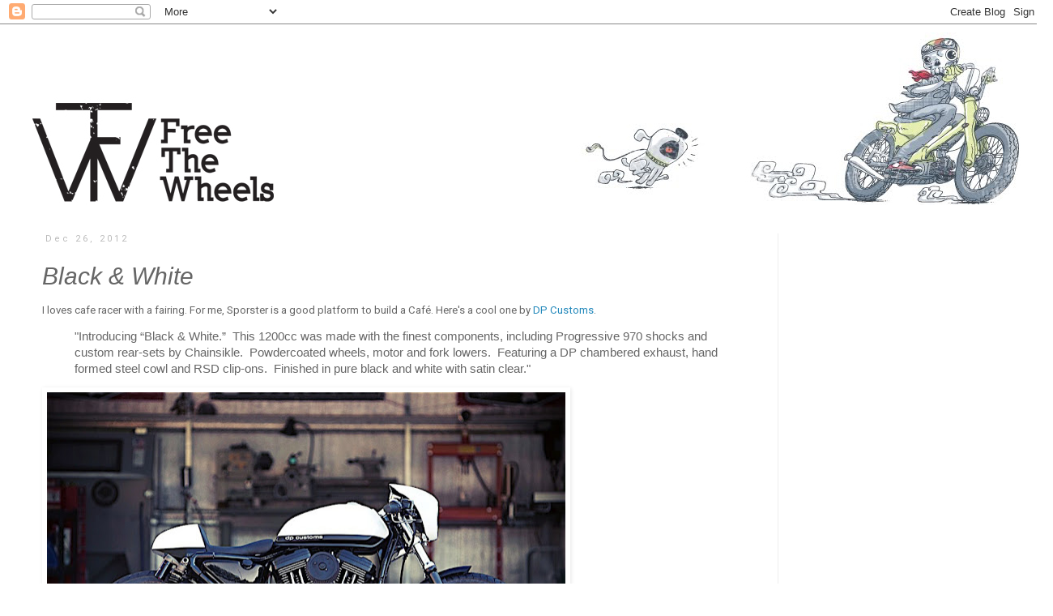

--- FILE ---
content_type: text/html; charset=UTF-8
request_url: https://freethewheels.blogspot.com/2012/12/black-white.html
body_size: 17131
content:
<!DOCTYPE html>
<html class='v2' dir='ltr' lang='en'>
<head>
<link href='https://www.blogger.com/static/v1/widgets/335934321-css_bundle_v2.css' rel='stylesheet' type='text/css'/>
<meta content='width=1100' name='viewport'/>
<meta content='text/html; charset=UTF-8' http-equiv='Content-Type'/>
<meta content='blogger' name='generator'/>
<link href='https://freethewheels.blogspot.com/favicon.ico' rel='icon' type='image/x-icon'/>
<link href='http://freethewheels.blogspot.com/2012/12/black-white.html' rel='canonical'/>
<link rel="alternate" type="application/atom+xml" title=":: free the wheels :: - Atom" href="https://freethewheels.blogspot.com/feeds/posts/default" />
<link rel="alternate" type="application/rss+xml" title=":: free the wheels :: - RSS" href="https://freethewheels.blogspot.com/feeds/posts/default?alt=rss" />
<link rel="service.post" type="application/atom+xml" title=":: free the wheels :: - Atom" href="https://www.blogger.com/feeds/481814864737845536/posts/default" />

<link rel="alternate" type="application/atom+xml" title=":: free the wheels :: - Atom" href="https://freethewheels.blogspot.com/feeds/8832123948929645808/comments/default" />
<!--Can't find substitution for tag [blog.ieCssRetrofitLinks]-->
<link href='https://blogger.googleusercontent.com/img/b/R29vZ2xl/AVvXsEi-IA1o7meLfV0cK6pdxNKX0aK8KYSFayQ4lP5lPaddqYVopHqkYKX2WyYKktjsOZhBi0tdyZ0WlylyB3M5syAfS5sQtuL2pwqIkgi4ugElESewnDUMxTIMuuVCkMm1UGpIAtPVD3QcVBw/s640/img_7004-filtered.jpg' rel='image_src'/>
<meta content='http://freethewheels.blogspot.com/2012/12/black-white.html' property='og:url'/>
<meta content='Black &amp; White' property='og:title'/>
<meta content='I loves cafe racer with a fairing. For me, Sporster is a good platform to build a Café. Here&#39;s a cool one by  DP Customs .   &quot;Introducing “B...' property='og:description'/>
<meta content='https://blogger.googleusercontent.com/img/b/R29vZ2xl/AVvXsEi-IA1o7meLfV0cK6pdxNKX0aK8KYSFayQ4lP5lPaddqYVopHqkYKX2WyYKktjsOZhBi0tdyZ0WlylyB3M5syAfS5sQtuL2pwqIkgi4ugElESewnDUMxTIMuuVCkMm1UGpIAtPVD3QcVBw/w1200-h630-p-k-no-nu/img_7004-filtered.jpg' property='og:image'/>
<title>:: free the wheels ::: Black & White</title>
<style type='text/css'>@font-face{font-family:'Roboto';font-style:normal;font-weight:400;font-stretch:100%;font-display:swap;src:url(//fonts.gstatic.com/s/roboto/v50/KFOMCnqEu92Fr1ME7kSn66aGLdTylUAMQXC89YmC2DPNWubEbVmZiAr0klQmz24O0g.woff2)format('woff2');unicode-range:U+0460-052F,U+1C80-1C8A,U+20B4,U+2DE0-2DFF,U+A640-A69F,U+FE2E-FE2F;}@font-face{font-family:'Roboto';font-style:normal;font-weight:400;font-stretch:100%;font-display:swap;src:url(//fonts.gstatic.com/s/roboto/v50/KFOMCnqEu92Fr1ME7kSn66aGLdTylUAMQXC89YmC2DPNWubEbVmQiAr0klQmz24O0g.woff2)format('woff2');unicode-range:U+0301,U+0400-045F,U+0490-0491,U+04B0-04B1,U+2116;}@font-face{font-family:'Roboto';font-style:normal;font-weight:400;font-stretch:100%;font-display:swap;src:url(//fonts.gstatic.com/s/roboto/v50/KFOMCnqEu92Fr1ME7kSn66aGLdTylUAMQXC89YmC2DPNWubEbVmYiAr0klQmz24O0g.woff2)format('woff2');unicode-range:U+1F00-1FFF;}@font-face{font-family:'Roboto';font-style:normal;font-weight:400;font-stretch:100%;font-display:swap;src:url(//fonts.gstatic.com/s/roboto/v50/KFOMCnqEu92Fr1ME7kSn66aGLdTylUAMQXC89YmC2DPNWubEbVmXiAr0klQmz24O0g.woff2)format('woff2');unicode-range:U+0370-0377,U+037A-037F,U+0384-038A,U+038C,U+038E-03A1,U+03A3-03FF;}@font-face{font-family:'Roboto';font-style:normal;font-weight:400;font-stretch:100%;font-display:swap;src:url(//fonts.gstatic.com/s/roboto/v50/KFOMCnqEu92Fr1ME7kSn66aGLdTylUAMQXC89YmC2DPNWubEbVnoiAr0klQmz24O0g.woff2)format('woff2');unicode-range:U+0302-0303,U+0305,U+0307-0308,U+0310,U+0312,U+0315,U+031A,U+0326-0327,U+032C,U+032F-0330,U+0332-0333,U+0338,U+033A,U+0346,U+034D,U+0391-03A1,U+03A3-03A9,U+03B1-03C9,U+03D1,U+03D5-03D6,U+03F0-03F1,U+03F4-03F5,U+2016-2017,U+2034-2038,U+203C,U+2040,U+2043,U+2047,U+2050,U+2057,U+205F,U+2070-2071,U+2074-208E,U+2090-209C,U+20D0-20DC,U+20E1,U+20E5-20EF,U+2100-2112,U+2114-2115,U+2117-2121,U+2123-214F,U+2190,U+2192,U+2194-21AE,U+21B0-21E5,U+21F1-21F2,U+21F4-2211,U+2213-2214,U+2216-22FF,U+2308-230B,U+2310,U+2319,U+231C-2321,U+2336-237A,U+237C,U+2395,U+239B-23B7,U+23D0,U+23DC-23E1,U+2474-2475,U+25AF,U+25B3,U+25B7,U+25BD,U+25C1,U+25CA,U+25CC,U+25FB,U+266D-266F,U+27C0-27FF,U+2900-2AFF,U+2B0E-2B11,U+2B30-2B4C,U+2BFE,U+3030,U+FF5B,U+FF5D,U+1D400-1D7FF,U+1EE00-1EEFF;}@font-face{font-family:'Roboto';font-style:normal;font-weight:400;font-stretch:100%;font-display:swap;src:url(//fonts.gstatic.com/s/roboto/v50/KFOMCnqEu92Fr1ME7kSn66aGLdTylUAMQXC89YmC2DPNWubEbVn6iAr0klQmz24O0g.woff2)format('woff2');unicode-range:U+0001-000C,U+000E-001F,U+007F-009F,U+20DD-20E0,U+20E2-20E4,U+2150-218F,U+2190,U+2192,U+2194-2199,U+21AF,U+21E6-21F0,U+21F3,U+2218-2219,U+2299,U+22C4-22C6,U+2300-243F,U+2440-244A,U+2460-24FF,U+25A0-27BF,U+2800-28FF,U+2921-2922,U+2981,U+29BF,U+29EB,U+2B00-2BFF,U+4DC0-4DFF,U+FFF9-FFFB,U+10140-1018E,U+10190-1019C,U+101A0,U+101D0-101FD,U+102E0-102FB,U+10E60-10E7E,U+1D2C0-1D2D3,U+1D2E0-1D37F,U+1F000-1F0FF,U+1F100-1F1AD,U+1F1E6-1F1FF,U+1F30D-1F30F,U+1F315,U+1F31C,U+1F31E,U+1F320-1F32C,U+1F336,U+1F378,U+1F37D,U+1F382,U+1F393-1F39F,U+1F3A7-1F3A8,U+1F3AC-1F3AF,U+1F3C2,U+1F3C4-1F3C6,U+1F3CA-1F3CE,U+1F3D4-1F3E0,U+1F3ED,U+1F3F1-1F3F3,U+1F3F5-1F3F7,U+1F408,U+1F415,U+1F41F,U+1F426,U+1F43F,U+1F441-1F442,U+1F444,U+1F446-1F449,U+1F44C-1F44E,U+1F453,U+1F46A,U+1F47D,U+1F4A3,U+1F4B0,U+1F4B3,U+1F4B9,U+1F4BB,U+1F4BF,U+1F4C8-1F4CB,U+1F4D6,U+1F4DA,U+1F4DF,U+1F4E3-1F4E6,U+1F4EA-1F4ED,U+1F4F7,U+1F4F9-1F4FB,U+1F4FD-1F4FE,U+1F503,U+1F507-1F50B,U+1F50D,U+1F512-1F513,U+1F53E-1F54A,U+1F54F-1F5FA,U+1F610,U+1F650-1F67F,U+1F687,U+1F68D,U+1F691,U+1F694,U+1F698,U+1F6AD,U+1F6B2,U+1F6B9-1F6BA,U+1F6BC,U+1F6C6-1F6CF,U+1F6D3-1F6D7,U+1F6E0-1F6EA,U+1F6F0-1F6F3,U+1F6F7-1F6FC,U+1F700-1F7FF,U+1F800-1F80B,U+1F810-1F847,U+1F850-1F859,U+1F860-1F887,U+1F890-1F8AD,U+1F8B0-1F8BB,U+1F8C0-1F8C1,U+1F900-1F90B,U+1F93B,U+1F946,U+1F984,U+1F996,U+1F9E9,U+1FA00-1FA6F,U+1FA70-1FA7C,U+1FA80-1FA89,U+1FA8F-1FAC6,U+1FACE-1FADC,U+1FADF-1FAE9,U+1FAF0-1FAF8,U+1FB00-1FBFF;}@font-face{font-family:'Roboto';font-style:normal;font-weight:400;font-stretch:100%;font-display:swap;src:url(//fonts.gstatic.com/s/roboto/v50/KFOMCnqEu92Fr1ME7kSn66aGLdTylUAMQXC89YmC2DPNWubEbVmbiAr0klQmz24O0g.woff2)format('woff2');unicode-range:U+0102-0103,U+0110-0111,U+0128-0129,U+0168-0169,U+01A0-01A1,U+01AF-01B0,U+0300-0301,U+0303-0304,U+0308-0309,U+0323,U+0329,U+1EA0-1EF9,U+20AB;}@font-face{font-family:'Roboto';font-style:normal;font-weight:400;font-stretch:100%;font-display:swap;src:url(//fonts.gstatic.com/s/roboto/v50/KFOMCnqEu92Fr1ME7kSn66aGLdTylUAMQXC89YmC2DPNWubEbVmaiAr0klQmz24O0g.woff2)format('woff2');unicode-range:U+0100-02BA,U+02BD-02C5,U+02C7-02CC,U+02CE-02D7,U+02DD-02FF,U+0304,U+0308,U+0329,U+1D00-1DBF,U+1E00-1E9F,U+1EF2-1EFF,U+2020,U+20A0-20AB,U+20AD-20C0,U+2113,U+2C60-2C7F,U+A720-A7FF;}@font-face{font-family:'Roboto';font-style:normal;font-weight:400;font-stretch:100%;font-display:swap;src:url(//fonts.gstatic.com/s/roboto/v50/KFOMCnqEu92Fr1ME7kSn66aGLdTylUAMQXC89YmC2DPNWubEbVmUiAr0klQmz24.woff2)format('woff2');unicode-range:U+0000-00FF,U+0131,U+0152-0153,U+02BB-02BC,U+02C6,U+02DA,U+02DC,U+0304,U+0308,U+0329,U+2000-206F,U+20AC,U+2122,U+2191,U+2193,U+2212,U+2215,U+FEFF,U+FFFD;}@font-face{font-family:'Roboto Mono';font-style:normal;font-weight:400;font-display:swap;src:url(//fonts.gstatic.com/s/robotomono/v31/L0xuDF4xlVMF-BfR8bXMIhJHg45mwgGEFl0_3vq_SeW4AJi8SJQtQ4Y.woff2)format('woff2');unicode-range:U+0460-052F,U+1C80-1C8A,U+20B4,U+2DE0-2DFF,U+A640-A69F,U+FE2E-FE2F;}@font-face{font-family:'Roboto Mono';font-style:normal;font-weight:400;font-display:swap;src:url(//fonts.gstatic.com/s/robotomono/v31/L0xuDF4xlVMF-BfR8bXMIhJHg45mwgGEFl0_3vq_QOW4AJi8SJQtQ4Y.woff2)format('woff2');unicode-range:U+0301,U+0400-045F,U+0490-0491,U+04B0-04B1,U+2116;}@font-face{font-family:'Roboto Mono';font-style:normal;font-weight:400;font-display:swap;src:url(//fonts.gstatic.com/s/robotomono/v31/L0xuDF4xlVMF-BfR8bXMIhJHg45mwgGEFl0_3vq_R-W4AJi8SJQtQ4Y.woff2)format('woff2');unicode-range:U+0370-0377,U+037A-037F,U+0384-038A,U+038C,U+038E-03A1,U+03A3-03FF;}@font-face{font-family:'Roboto Mono';font-style:normal;font-weight:400;font-display:swap;src:url(//fonts.gstatic.com/s/robotomono/v31/L0xuDF4xlVMF-BfR8bXMIhJHg45mwgGEFl0_3vq_S-W4AJi8SJQtQ4Y.woff2)format('woff2');unicode-range:U+0102-0103,U+0110-0111,U+0128-0129,U+0168-0169,U+01A0-01A1,U+01AF-01B0,U+0300-0301,U+0303-0304,U+0308-0309,U+0323,U+0329,U+1EA0-1EF9,U+20AB;}@font-face{font-family:'Roboto Mono';font-style:normal;font-weight:400;font-display:swap;src:url(//fonts.gstatic.com/s/robotomono/v31/L0xuDF4xlVMF-BfR8bXMIhJHg45mwgGEFl0_3vq_SuW4AJi8SJQtQ4Y.woff2)format('woff2');unicode-range:U+0100-02BA,U+02BD-02C5,U+02C7-02CC,U+02CE-02D7,U+02DD-02FF,U+0304,U+0308,U+0329,U+1D00-1DBF,U+1E00-1E9F,U+1EF2-1EFF,U+2020,U+20A0-20AB,U+20AD-20C0,U+2113,U+2C60-2C7F,U+A720-A7FF;}@font-face{font-family:'Roboto Mono';font-style:normal;font-weight:400;font-display:swap;src:url(//fonts.gstatic.com/s/robotomono/v31/L0xuDF4xlVMF-BfR8bXMIhJHg45mwgGEFl0_3vq_ROW4AJi8SJQt.woff2)format('woff2');unicode-range:U+0000-00FF,U+0131,U+0152-0153,U+02BB-02BC,U+02C6,U+02DA,U+02DC,U+0304,U+0308,U+0329,U+2000-206F,U+20AC,U+2122,U+2191,U+2193,U+2212,U+2215,U+FEFF,U+FFFD;}</style>
<style id='page-skin-1' type='text/css'><!--
/*
-----------------------------------------------
Blogger Template Style
Name:     Simple
Designer: Blogger
URL:      www.blogger.com
----------------------------------------------- */
/* Content
----------------------------------------------- */
body {
font: normal normal 12px Roboto;
color: #666666;
background: #ffffff none repeat scroll top left;
padding: 0 0 0 0;
}
html body .region-inner {
min-width: 0;
max-width: 100%;
width: auto;
}
h2 {
font-size: 22px;
}
a:link {
text-decoration:none;
color: #2288bb;
}
a:visited {
text-decoration:none;
color: #485872;
}
a:hover {
text-decoration:underline;
color: #04a2ff;
}
.body-fauxcolumn-outer .fauxcolumn-inner {
background: transparent none repeat scroll top left;
_background-image: none;
}
.body-fauxcolumn-outer .cap-top {
position: absolute;
z-index: 1;
height: 400px;
width: 100%;
}
.body-fauxcolumn-outer .cap-top .cap-left {
width: 100%;
background: transparent none repeat-x scroll top left;
_background-image: none;
}
.content-outer {
-moz-box-shadow: 0 0 0 rgba(0, 0, 0, .15);
-webkit-box-shadow: 0 0 0 rgba(0, 0, 0, .15);
-goog-ms-box-shadow: 0 0 0 #333333;
box-shadow: 0 0 0 rgba(0, 0, 0, .15);
margin-bottom: 1px;
}
.content-inner {
padding: 10px 40px;
}
.content-inner {
background-color: #ffffff;
}
/* Header
----------------------------------------------- */
.header-outer {
background: transparent none repeat-x scroll 0 -400px;
_background-image: none;
}
.Header h1 {
font: normal normal 40px Roboto Mono;
color: #000000;
text-shadow: 0 0 0 rgba(0, 0, 0, .2);
}
.Header h1 a {
color: #000000;
}
.Header .description {
font-size: 18px;
color: #000000;
}
.header-inner .Header .titlewrapper {
padding: 22px 0;
}
.header-inner .Header .descriptionwrapper {
padding: 0 0;
}
/* Tabs
----------------------------------------------- */
.tabs-inner .section:first-child {
border-top: 0 solid #2288bb;
}
.tabs-inner .section:first-child ul {
margin-top: -1px;
border-top: 1px solid #2288bb;
border-left: 1px solid #2288bb;
border-right: 1px solid #2288bb;
}
.tabs-inner .widget ul {
background: rgba(0, 0, 0, 0) none repeat-x scroll 0 -800px;
_background-image: none;
border-bottom: 1px solid #2288bb;
margin-top: 0;
margin-left: -30px;
margin-right: -30px;
}
.tabs-inner .widget li a {
display: inline-block;
padding: .6em 1em;
font: normal normal 12px Roboto;
color: #000000;
border-left: 1px solid #ffffff;
border-right: 1px solid #2288bb;
}
.tabs-inner .widget li:first-child a {
border-left: none;
}
.tabs-inner .widget li.selected a, .tabs-inner .widget li a:hover {
color: #000000;
background-color: #eeeeee;
text-decoration: none;
}
/* Columns
----------------------------------------------- */
.main-outer {
border-top: 0 solid #eeeeee;
}
.fauxcolumn-left-outer .fauxcolumn-inner {
border-right: 1px solid #eeeeee;
}
.fauxcolumn-right-outer .fauxcolumn-inner {
border-left: 1px solid #eeeeee;
}
/* Headings
----------------------------------------------- */
div.widget > h2,
div.widget h2.title {
margin: 0 0 1em 0;
font: normal normal 12px Roboto;
color: #000000;
}
/* Widgets
----------------------------------------------- */
.widget .zippy {
color: #999999;
text-shadow: 2px 2px 1px rgba(0, 0, 0, .1);
}
.widget .popular-posts ul {
list-style: none;
}
/* Posts
----------------------------------------------- */
h2.date-header {
font: normal normal 11px Roboto;
}
.date-header span {
background-color: rgba(0, 0, 0, 0);
color: #bbbbbb;
padding: 0.4em;
letter-spacing: 3px;
margin: inherit;
}
.main-inner {
padding-top: 35px;
padding-bottom: 65px;
}
.main-inner .column-center-inner {
padding: 0 0;
}
.main-inner .column-center-inner .section {
margin: 0 1em;
}
.post {
margin: 0 0 45px 0;
}
h3.post-title, .comments h4 {
font: italic normal 30px 'Trebuchet MS',Trebuchet,Verdana,sans-serif;
margin: .75em 0 0;
}
.post-body {
font-size: 110%;
line-height: 1.4;
position: relative;
}
.post-body img, .post-body .tr-caption-container, .Profile img, .Image img,
.BlogList .item-thumbnail img {
padding: 2px;
background: rgba(0, 0, 0, 0);
border: 1px solid #ffffff;
-moz-box-shadow: 1px 1px 5px rgba(0, 0, 0, .1);
-webkit-box-shadow: 1px 1px 5px rgba(0, 0, 0, .1);
box-shadow: 1px 1px 5px rgba(0, 0, 0, .1);
}
.post-body img, .post-body .tr-caption-container {
padding: 5px;
}
.post-body .tr-caption-container {
color: #666666;
}
.post-body .tr-caption-container img {
padding: 0;
background: transparent;
border: none;
-moz-box-shadow: 0 0 0 rgba(0, 0, 0, .1);
-webkit-box-shadow: 0 0 0 rgba(0, 0, 0, .1);
box-shadow: 0 0 0 rgba(0, 0, 0, .1);
}
.post-header {
margin: 0 0 1.5em;
line-height: 1.6;
font-size: 90%;
}
.post-footer {
margin: 20px -2px 0;
padding: 5px 10px;
color: #666666;
background-color: #eeeeee;
border-bottom: 1px solid rgba(0, 0, 0, 0);
line-height: 1.6;
font-size: 90%;
}
#comments .comment-author {
padding-top: 1.5em;
border-top: 1px solid #eeeeee;
background-position: 0 1.5em;
}
#comments .comment-author:first-child {
padding-top: 0;
border-top: none;
}
.avatar-image-container {
margin: .2em 0 0;
}
#comments .avatar-image-container img {
border: 1px solid #ffffff;
}
/* Comments
----------------------------------------------- */
.comments .comments-content .icon.blog-author {
background-repeat: no-repeat;
background-image: url([data-uri]);
}
.comments .comments-content .loadmore a {
border-top: 1px solid #999999;
border-bottom: 1px solid #999999;
}
.comments .comment-thread.inline-thread {
background-color: #eeeeee;
}
.comments .continue {
border-top: 2px solid #999999;
}
/* Accents
---------------------------------------------- */
.section-columns td.columns-cell {
border-left: 1px solid #eeeeee;
}
.blog-pager {
background: transparent url(https://resources.blogblog.com/blogblog/data/1kt/simple/paging_dot.png) repeat-x scroll top center;
}
.blog-pager-older-link, .home-link,
.blog-pager-newer-link {
background-color: #ffffff;
padding: 5px;
}
.footer-outer {
border-top: 1px dashed #bbbbbb;
}
/* Mobile
----------------------------------------------- */
body.mobile  {
background-size: auto;
}
.mobile .body-fauxcolumn-outer {
background: transparent none repeat scroll top left;
}
.mobile .body-fauxcolumn-outer .cap-top {
background-size: 100% auto;
}
.mobile .content-outer {
-webkit-box-shadow: 0 0 3px rgba(0, 0, 0, .15);
box-shadow: 0 0 3px rgba(0, 0, 0, .15);
}
.mobile .tabs-inner .widget ul {
margin-left: 0;
margin-right: 0;
}
.mobile .post {
margin: 0;
}
.mobile .main-inner .column-center-inner .section {
margin: 0;
}
.mobile .date-header span {
padding: 0.1em 10px;
margin: 0 -10px;
}
.mobile h3.post-title {
margin: 0;
}
.mobile .blog-pager {
background: transparent none no-repeat scroll top center;
}
.mobile .footer-outer {
border-top: none;
}
.mobile .main-inner, .mobile .footer-inner {
background-color: #ffffff;
}
.mobile-index-contents {
color: #666666;
}
.mobile-link-button {
background-color: #2288bb;
}
.mobile-link-button a:link, .mobile-link-button a:visited {
color: #ffffff;
}
.mobile .tabs-inner .section:first-child {
border-top: none;
}
.mobile .tabs-inner .PageList .widget-content {
background-color: #eeeeee;
color: #000000;
border-top: 1px solid #2288bb;
border-bottom: 1px solid #2288bb;
}
.mobile .tabs-inner .PageList .widget-content .pagelist-arrow {
border-left: 1px solid #2288bb;
}

--></style>
<style id='template-skin-1' type='text/css'><!--
body {
min-width: 1300px;
}
.content-outer, .content-fauxcolumn-outer, .region-inner {
min-width: 1300px;
max-width: 1300px;
_width: 1300px;
}
.main-inner .columns {
padding-left: 0px;
padding-right: 300px;
}
.main-inner .fauxcolumn-center-outer {
left: 0px;
right: 300px;
/* IE6 does not respect left and right together */
_width: expression(this.parentNode.offsetWidth -
parseInt("0px") -
parseInt("300px") + 'px');
}
.main-inner .fauxcolumn-left-outer {
width: 0px;
}
.main-inner .fauxcolumn-right-outer {
width: 300px;
}
.main-inner .column-left-outer {
width: 0px;
right: 100%;
margin-left: -0px;
}
.main-inner .column-right-outer {
width: 300px;
margin-right: -300px;
}
#layout {
min-width: 0;
}
#layout .content-outer {
min-width: 0;
width: 800px;
}
#layout .region-inner {
min-width: 0;
width: auto;
}
body#layout div.add_widget {
padding: 8px;
}
body#layout div.add_widget a {
margin-left: 32px;
}
--></style>
<link href='https://www.blogger.com/dyn-css/authorization.css?targetBlogID=481814864737845536&amp;zx=5619040c-a600-48cd-8d7b-b261b2a6cce5' media='none' onload='if(media!=&#39;all&#39;)media=&#39;all&#39;' rel='stylesheet'/><noscript><link href='https://www.blogger.com/dyn-css/authorization.css?targetBlogID=481814864737845536&amp;zx=5619040c-a600-48cd-8d7b-b261b2a6cce5' rel='stylesheet'/></noscript>
<meta name='google-adsense-platform-account' content='ca-host-pub-1556223355139109'/>
<meta name='google-adsense-platform-domain' content='blogspot.com'/>

<!-- data-ad-client=ca-pub-4147278189652591 -->

</head>
<body class='loading variant-simplysimple'>
<div class='navbar section' id='navbar' name='Navbar'><div class='widget Navbar' data-version='1' id='Navbar1'><script type="text/javascript">
    function setAttributeOnload(object, attribute, val) {
      if(window.addEventListener) {
        window.addEventListener('load',
          function(){ object[attribute] = val; }, false);
      } else {
        window.attachEvent('onload', function(){ object[attribute] = val; });
      }
    }
  </script>
<div id="navbar-iframe-container"></div>
<script type="text/javascript" src="https://apis.google.com/js/platform.js"></script>
<script type="text/javascript">
      gapi.load("gapi.iframes:gapi.iframes.style.bubble", function() {
        if (gapi.iframes && gapi.iframes.getContext) {
          gapi.iframes.getContext().openChild({
              url: 'https://www.blogger.com/navbar/481814864737845536?po\x3d8832123948929645808\x26origin\x3dhttps://freethewheels.blogspot.com',
              where: document.getElementById("navbar-iframe-container"),
              id: "navbar-iframe"
          });
        }
      });
    </script><script type="text/javascript">
(function() {
var script = document.createElement('script');
script.type = 'text/javascript';
script.src = '//pagead2.googlesyndication.com/pagead/js/google_top_exp.js';
var head = document.getElementsByTagName('head')[0];
if (head) {
head.appendChild(script);
}})();
</script>
</div></div>
<div class='body-fauxcolumns'>
<div class='fauxcolumn-outer body-fauxcolumn-outer'>
<div class='cap-top'>
<div class='cap-left'></div>
<div class='cap-right'></div>
</div>
<div class='fauxborder-left'>
<div class='fauxborder-right'></div>
<div class='fauxcolumn-inner'>
</div>
</div>
<div class='cap-bottom'>
<div class='cap-left'></div>
<div class='cap-right'></div>
</div>
</div>
</div>
<div class='content'>
<div class='content-fauxcolumns'>
<div class='fauxcolumn-outer content-fauxcolumn-outer'>
<div class='cap-top'>
<div class='cap-left'></div>
<div class='cap-right'></div>
</div>
<div class='fauxborder-left'>
<div class='fauxborder-right'></div>
<div class='fauxcolumn-inner'>
</div>
</div>
<div class='cap-bottom'>
<div class='cap-left'></div>
<div class='cap-right'></div>
</div>
</div>
</div>
<div class='content-outer'>
<div class='content-cap-top cap-top'>
<div class='cap-left'></div>
<div class='cap-right'></div>
</div>
<div class='fauxborder-left content-fauxborder-left'>
<div class='fauxborder-right content-fauxborder-right'></div>
<div class='content-inner'>
<header>
<div class='header-outer'>
<div class='header-cap-top cap-top'>
<div class='cap-left'></div>
<div class='cap-right'></div>
</div>
<div class='fauxborder-left header-fauxborder-left'>
<div class='fauxborder-right header-fauxborder-right'></div>
<div class='region-inner header-inner'>
<div class='header section' id='header' name='Header'><div class='widget Header' data-version='1' id='Header1'>
<div id='header-inner'>
<a href='https://freethewheels.blogspot.com/' style='display: block'>
<img alt=':: free the wheels ::' height='213px; ' id='Header1_headerimg' src='https://blogger.googleusercontent.com/img/b/R29vZ2xl/AVvXsEidAhBBhF3eHBNSRxdIzDS-c-hDF-URGJMXJ35JdUiNPPe7kjCPyaAod4E-n-5q-z3-rH3E34IAes-NAk0GIbcno5e_Av8nozlQ9zKnGP2JN02P3W1E_sL4seB-EQD05Mt8WEBd54IQkJA/s1600/header.jpg' style='display: block' width='1300px; '/>
</a>
</div>
</div></div>
</div>
</div>
<div class='header-cap-bottom cap-bottom'>
<div class='cap-left'></div>
<div class='cap-right'></div>
</div>
</div>
</header>
<div class='tabs-outer'>
<div class='tabs-cap-top cap-top'>
<div class='cap-left'></div>
<div class='cap-right'></div>
</div>
<div class='fauxborder-left tabs-fauxborder-left'>
<div class='fauxborder-right tabs-fauxborder-right'></div>
<div class='region-inner tabs-inner'>
<div class='tabs no-items section' id='crosscol' name='Cross-Column'></div>
<div class='tabs no-items section' id='crosscol-overflow' name='Cross-Column 2'></div>
</div>
</div>
<div class='tabs-cap-bottom cap-bottom'>
<div class='cap-left'></div>
<div class='cap-right'></div>
</div>
</div>
<div class='main-outer'>
<div class='main-cap-top cap-top'>
<div class='cap-left'></div>
<div class='cap-right'></div>
</div>
<div class='fauxborder-left main-fauxborder-left'>
<div class='fauxborder-right main-fauxborder-right'></div>
<div class='region-inner main-inner'>
<div class='columns fauxcolumns'>
<div class='fauxcolumn-outer fauxcolumn-center-outer'>
<div class='cap-top'>
<div class='cap-left'></div>
<div class='cap-right'></div>
</div>
<div class='fauxborder-left'>
<div class='fauxborder-right'></div>
<div class='fauxcolumn-inner'>
</div>
</div>
<div class='cap-bottom'>
<div class='cap-left'></div>
<div class='cap-right'></div>
</div>
</div>
<div class='fauxcolumn-outer fauxcolumn-left-outer'>
<div class='cap-top'>
<div class='cap-left'></div>
<div class='cap-right'></div>
</div>
<div class='fauxborder-left'>
<div class='fauxborder-right'></div>
<div class='fauxcolumn-inner'>
</div>
</div>
<div class='cap-bottom'>
<div class='cap-left'></div>
<div class='cap-right'></div>
</div>
</div>
<div class='fauxcolumn-outer fauxcolumn-right-outer'>
<div class='cap-top'>
<div class='cap-left'></div>
<div class='cap-right'></div>
</div>
<div class='fauxborder-left'>
<div class='fauxborder-right'></div>
<div class='fauxcolumn-inner'>
</div>
</div>
<div class='cap-bottom'>
<div class='cap-left'></div>
<div class='cap-right'></div>
</div>
</div>
<!-- corrects IE6 width calculation -->
<div class='columns-inner'>
<div class='column-center-outer'>
<div class='column-center-inner'>
<div class='main section' id='main' name='Main'><div class='widget Blog' data-version='1' id='Blog1'>
<div class='blog-posts hfeed'>

          <div class="date-outer">
        
<h2 class='date-header'><span>Dec 26, 2012</span></h2>

          <div class="date-posts">
        
<div class='post-outer'>
<div class='post hentry uncustomized-post-template' itemprop='blogPost' itemscope='itemscope' itemtype='http://schema.org/BlogPosting'>
<meta content='https://blogger.googleusercontent.com/img/b/R29vZ2xl/AVvXsEi-IA1o7meLfV0cK6pdxNKX0aK8KYSFayQ4lP5lPaddqYVopHqkYKX2WyYKktjsOZhBi0tdyZ0WlylyB3M5syAfS5sQtuL2pwqIkgi4ugElESewnDUMxTIMuuVCkMm1UGpIAtPVD3QcVBw/s640/img_7004-filtered.jpg' itemprop='image_url'/>
<meta content='481814864737845536' itemprop='blogId'/>
<meta content='8832123948929645808' itemprop='postId'/>
<a name='8832123948929645808'></a>
<h3 class='post-title entry-title' itemprop='name'>
Black & White
</h3>
<div class='post-header'>
<div class='post-header-line-1'></div>
</div>
<div class='post-body entry-content' id='post-body-8832123948929645808' itemprop='description articleBody'>
I loves cafe racer with a fairing. For me, Sporster is a good platform to build a Café. Here's a cool one by<a href="http://www.dpcustomcycles.com/black_%26_white.html"> DP Customs</a>.<br />
<blockquote class="tr_bq">
<span style="-webkit-text-size-adjust: none; background-color: white; font-family: ArialMT, Arial, sans-serif; font-size: 15px; line-height: 20px; text-align: center;"><span style="color: #666666;">"Introducing &#8220;Black &amp; White.&#8221;&nbsp; This 1200cc was made with the finest components, including Progressive 970 shocks and custom rear-sets by Chainsikle.&nbsp; Powdercoated wheels, motor and fork lowers.&nbsp; Featuring a DP chambered exhaust, hand formed steel cowl and RSD clip-ons.&nbsp; Finished in pure black and white with satin clear."</span></span></blockquote>
<div class="separator" style="clear: both; text-align: center;">
<a href="https://blogger.googleusercontent.com/img/b/R29vZ2xl/AVvXsEi-IA1o7meLfV0cK6pdxNKX0aK8KYSFayQ4lP5lPaddqYVopHqkYKX2WyYKktjsOZhBi0tdyZ0WlylyB3M5syAfS5sQtuL2pwqIkgi4ugElESewnDUMxTIMuuVCkMm1UGpIAtPVD3QcVBw/s1600/img_7004-filtered.jpg" imageanchor="1" style="clear: left; float: left; margin-bottom: 1em; margin-right: 1em;"><img border="0" height="426" src="https://blogger.googleusercontent.com/img/b/R29vZ2xl/AVvXsEi-IA1o7meLfV0cK6pdxNKX0aK8KYSFayQ4lP5lPaddqYVopHqkYKX2WyYKktjsOZhBi0tdyZ0WlylyB3M5syAfS5sQtuL2pwqIkgi4ugElESewnDUMxTIMuuVCkMm1UGpIAtPVD3QcVBw/s640/img_7004-filtered.jpg" width="640" />&nbsp;</a></div>
<div class="separator" style="clear: both; text-align: center;">
<a href="https://blogger.googleusercontent.com/img/b/R29vZ2xl/AVvXsEjTp-xVAvfbYa9z_xS9Z0kQUA0V_WQse61ZOTiLiRe8ffFJdaZbq3VhuI8OA56Fia8M2cCcVh_Mk_7DALEsvvw-4fNxhZsH7Opi5m3S00rBsRF_MIX7vQIhy8SHiDdu51eaH1yfAodlNnU/s1600/img_7007-filtered.jpg" imageanchor="1" style="clear: left; float: left; margin-bottom: 1em; margin-right: 1em;"><img border="0" height="426" src="https://blogger.googleusercontent.com/img/b/R29vZ2xl/AVvXsEjTp-xVAvfbYa9z_xS9Z0kQUA0V_WQse61ZOTiLiRe8ffFJdaZbq3VhuI8OA56Fia8M2cCcVh_Mk_7DALEsvvw-4fNxhZsH7Opi5m3S00rBsRF_MIX7vQIhy8SHiDdu51eaH1yfAodlNnU/s640/img_7007-filtered.jpg" width="640" />&nbsp;</a></div>
<div class="separator" style="clear: both; text-align: center;">
<a href="https://blogger.googleusercontent.com/img/b/R29vZ2xl/AVvXsEg4IYph9FNmLZOx3paeHbRWFRJti6SXEIxfjCB9SrUxLizVkkJLkhecYDYOWddJnZ7hmWgtgNSipOt4uL2GkV1oqznCBQ55eEy5my7RSX7g3mZZciMJfgzbK_RQY9_1I7sFxPoo7RFDa-M/s1600/img_7019-filtered.jpg" imageanchor="1" style="clear: left; float: left; margin-bottom: 1em; margin-right: 1em;"><img border="0" height="426" src="https://blogger.googleusercontent.com/img/b/R29vZ2xl/AVvXsEg4IYph9FNmLZOx3paeHbRWFRJti6SXEIxfjCB9SrUxLizVkkJLkhecYDYOWddJnZ7hmWgtgNSipOt4uL2GkV1oqznCBQ55eEy5my7RSX7g3mZZciMJfgzbK_RQY9_1I7sFxPoo7RFDa-M/s640/img_7019-filtered.jpg" width="640" /></a></div>
<br />
<div class="separator" style="clear: both; text-align: center;">
<a href="https://blogger.googleusercontent.com/img/b/R29vZ2xl/AVvXsEjsyBUuBm2IQtCJIAROQxnoI9vVT1Tz48xL9zUaPeETvi2UItfb4fUUFqhe7DW-y1mE4Ie4hU9mTFjybP2K5ORcGxp7J2OSsKVus0pRIT0ANXGXTWON2fIvrF4nretBl2C3zLN9gnt-Lr4/s1600/img_7025-filtered.jpg" imageanchor="1" style="clear: left; float: left; margin-bottom: 1em; margin-right: 1em;"><img border="0" height="426" src="https://blogger.googleusercontent.com/img/b/R29vZ2xl/AVvXsEjsyBUuBm2IQtCJIAROQxnoI9vVT1Tz48xL9zUaPeETvi2UItfb4fUUFqhe7DW-y1mE4Ie4hU9mTFjybP2K5ORcGxp7J2OSsKVus0pRIT0ANXGXTWON2fIvrF4nretBl2C3zLN9gnt-Lr4/s640/img_7025-filtered.jpg" width="640" />&nbsp;</a></div>
<div class="separator" style="clear: both; text-align: center;">
<a href="https://blogger.googleusercontent.com/img/b/R29vZ2xl/AVvXsEgcYgr0iTAR46gZm8KqL9xVfWtTHzodooWpKjEJTZPPSRlUBJRb_-LHnNNqcOejxYFo9ez90zrcW9WHdLL_tgJAeX8K56H4fGxZ3irXbQrJdUtJ93Kzz-rnim4l7jKnV0ZrLjMKQV_aByA/s1600/img_7028-filtered.jpg" imageanchor="1" style="clear: left; float: left; margin-bottom: 1em; margin-right: 1em;"><img border="0" height="426" src="https://blogger.googleusercontent.com/img/b/R29vZ2xl/AVvXsEgcYgr0iTAR46gZm8KqL9xVfWtTHzodooWpKjEJTZPPSRlUBJRb_-LHnNNqcOejxYFo9ez90zrcW9WHdLL_tgJAeX8K56H4fGxZ3irXbQrJdUtJ93Kzz-rnim4l7jKnV0ZrLjMKQV_aByA/s640/img_7028-filtered.jpg" width="640" /></a></div>
<br />
<div class="separator" style="clear: both; text-align: center;">
<a href="https://blogger.googleusercontent.com/img/b/R29vZ2xl/AVvXsEg4E9yG8cXcXFKanw60e8ajVyCRy9ckaJLw97bo3a28n9Bk5XLFkZCAqm4QuXqWSklqn5wJomVPP8zsPcL6zWLjaXPwiNbgBAtZ7xj59EDtW2HP078jKoTX4kJoyztgvL0kmWHY8Ry7sCw/s1600/img_7037-filtered.jpg" imageanchor="1" style="clear: left; float: left; margin-bottom: 1em; margin-right: 1em;"><img border="0" height="426" src="https://blogger.googleusercontent.com/img/b/R29vZ2xl/AVvXsEg4E9yG8cXcXFKanw60e8ajVyCRy9ckaJLw97bo3a28n9Bk5XLFkZCAqm4QuXqWSklqn5wJomVPP8zsPcL6zWLjaXPwiNbgBAtZ7xj59EDtW2HP078jKoTX4kJoyztgvL0kmWHY8Ry7sCw/s640/img_7037-filtered.jpg" width="640" /></a></div>
<br />
<div class="separator" style="clear: both; text-align: center;">
<a href="https://blogger.googleusercontent.com/img/b/R29vZ2xl/AVvXsEgk913hNc05NK2gpruzY2ZARklJa2fg1a5RwAbAZkny5eq01y5QPcD3Wnpsu2BE-RH4GHBPEIg7KDGnRy6q-4x6P2CTGLbwg3gxSYHkrpZeBS2BhzFOTKivlqDBvoyYCw6KARjc5fckfXU/s1600/img_7057-filtered.jpg" imageanchor="1" style="clear: left; float: left; margin-bottom: 1em; margin-right: 1em;"><img border="0" height="426" src="https://blogger.googleusercontent.com/img/b/R29vZ2xl/AVvXsEgk913hNc05NK2gpruzY2ZARklJa2fg1a5RwAbAZkny5eq01y5QPcD3Wnpsu2BE-RH4GHBPEIg7KDGnRy6q-4x6P2CTGLbwg3gxSYHkrpZeBS2BhzFOTKivlqDBvoyYCw6KARjc5fckfXU/s640/img_7057-filtered.jpg" width="640" /></a></div>
<br />
<div class="separator" style="clear: both; text-align: center;">
<a href="https://blogger.googleusercontent.com/img/b/R29vZ2xl/AVvXsEi6zMiN3Im3Tph7do4LuUxHRemPklqtfhQ7n3IhUPT39RzycMqfzd-MytxR3qA-TbOuZeJpzQXXBHVvR130oyHsCjFJSfJrUw0updLiVe5NRn5HO-4sl_sKHt1qIOpvusizip2AsUH6wkw/s1600/img_7060-filtered.jpg" imageanchor="1" style="clear: left; float: left; margin-bottom: 1em; margin-right: 1em;"><img border="0" src="https://blogger.googleusercontent.com/img/b/R29vZ2xl/AVvXsEi6zMiN3Im3Tph7do4LuUxHRemPklqtfhQ7n3IhUPT39RzycMqfzd-MytxR3qA-TbOuZeJpzQXXBHVvR130oyHsCjFJSfJrUw0updLiVe5NRn5HO-4sl_sKHt1qIOpvusizip2AsUH6wkw/s1600/img_7060-filtered.jpg" /></a></div>
<br />
<div style='clear: both;'></div>
</div>
<div class='post-footer'>
<div class='post-footer-line post-footer-line-1'>
<span class='post-author vcard'>
Posted by
<span class='fn' itemprop='author' itemscope='itemscope' itemtype='http://schema.org/Person'>
<meta content='https://www.blogger.com/profile/04686423489043215703' itemprop='url'/>
<a class='g-profile' href='https://www.blogger.com/profile/04686423489043215703' rel='author' title='author profile'>
<span itemprop='name'>molotovcoketail</span>
</a>
</span>
</span>
<span class='post-timestamp'>
at
<meta content='http://freethewheels.blogspot.com/2012/12/black-white.html' itemprop='url'/>
<a class='timestamp-link' href='https://freethewheels.blogspot.com/2012/12/black-white.html' rel='bookmark' title='permanent link'><abbr class='published' itemprop='datePublished' title='2012-12-26T00:00:00+08:00'>12:00&#8239;AM</abbr></a>
</span>
<span class='post-comment-link'>
</span>
<span class='post-icons'>
<span class='item-control blog-admin pid-1390229877'>
<a href='https://www.blogger.com/post-edit.g?blogID=481814864737845536&postID=8832123948929645808&from=pencil' title='Edit Post'>
<img alt='' class='icon-action' height='18' src='https://resources.blogblog.com/img/icon18_edit_allbkg.gif' width='18'/>
</a>
</span>
</span>
<div class='post-share-buttons goog-inline-block'>
<a class='goog-inline-block share-button sb-email' href='https://www.blogger.com/share-post.g?blogID=481814864737845536&postID=8832123948929645808&target=email' target='_blank' title='Email This'><span class='share-button-link-text'>Email This</span></a><a class='goog-inline-block share-button sb-blog' href='https://www.blogger.com/share-post.g?blogID=481814864737845536&postID=8832123948929645808&target=blog' onclick='window.open(this.href, "_blank", "height=270,width=475"); return false;' target='_blank' title='BlogThis!'><span class='share-button-link-text'>BlogThis!</span></a><a class='goog-inline-block share-button sb-twitter' href='https://www.blogger.com/share-post.g?blogID=481814864737845536&postID=8832123948929645808&target=twitter' target='_blank' title='Share to X'><span class='share-button-link-text'>Share to X</span></a><a class='goog-inline-block share-button sb-facebook' href='https://www.blogger.com/share-post.g?blogID=481814864737845536&postID=8832123948929645808&target=facebook' onclick='window.open(this.href, "_blank", "height=430,width=640"); return false;' target='_blank' title='Share to Facebook'><span class='share-button-link-text'>Share to Facebook</span></a><a class='goog-inline-block share-button sb-pinterest' href='https://www.blogger.com/share-post.g?blogID=481814864737845536&postID=8832123948929645808&target=pinterest' target='_blank' title='Share to Pinterest'><span class='share-button-link-text'>Share to Pinterest</span></a>
</div>
</div>
<div class='post-footer-line post-footer-line-2'>
<span class='post-labels'>
Labels:
<a href='https://freethewheels.blogspot.com/search/label/cafe%20racer' rel='tag'>cafe racer</a>,
<a href='https://freethewheels.blogspot.com/search/label/customization' rel='tag'>customization</a>,
<a href='https://freethewheels.blogspot.com/search/label/Harley%20Davidson' rel='tag'>Harley Davidson</a>,
<a href='https://freethewheels.blogspot.com/search/label/motorcycle' rel='tag'>motorcycle</a>
</span>
</div>
<div class='post-footer-line post-footer-line-3'>
<span class='post-location'>
</span>
</div>
</div>
</div>
<div class='comments' id='comments'>
<a name='comments'></a>
<h4>No comments:</h4>
<div id='Blog1_comments-block-wrapper'>
<dl class='avatar-comment-indent' id='comments-block'>
</dl>
</div>
<p class='comment-footer'>
<div class='comment-form'>
<a name='comment-form'></a>
<h4 id='comment-post-message'>Post a Comment</h4>
<p>
</p>
<a href='https://www.blogger.com/comment/frame/481814864737845536?po=8832123948929645808&hl=en&saa=85391&origin=https://freethewheels.blogspot.com' id='comment-editor-src'></a>
<iframe allowtransparency='true' class='blogger-iframe-colorize blogger-comment-from-post' frameborder='0' height='410px' id='comment-editor' name='comment-editor' src='' width='100%'></iframe>
<script src='https://www.blogger.com/static/v1/jsbin/2830521187-comment_from_post_iframe.js' type='text/javascript'></script>
<script type='text/javascript'>
      BLOG_CMT_createIframe('https://www.blogger.com/rpc_relay.html');
    </script>
</div>
</p>
</div>
</div>

        </div></div>
      
</div>
<div class='blog-pager' id='blog-pager'>
<span id='blog-pager-newer-link'>
<a class='blog-pager-newer-link' href='https://freethewheels.blogspot.com/2012/12/switch-speed-companys-01-highstreet.html' id='Blog1_blog-pager-newer-link' title='Newer Post'>Newer Post</a>
</span>
<span id='blog-pager-older-link'>
<a class='blog-pager-older-link' href='https://freethewheels.blogspot.com/2012/12/happy-holiday.html' id='Blog1_blog-pager-older-link' title='Older Post'>Older Post</a>
</span>
<a class='home-link' href='https://freethewheels.blogspot.com/'>Home</a>
</div>
<div class='clear'></div>
<div class='post-feeds'>
<div class='feed-links'>
Subscribe to:
<a class='feed-link' href='https://freethewheels.blogspot.com/feeds/8832123948929645808/comments/default' target='_blank' type='application/atom+xml'>Post Comments (Atom)</a>
</div>
</div>
</div></div>
</div>
</div>
<div class='column-left-outer'>
<div class='column-left-inner'>
<aside>
</aside>
</div>
</div>
<div class='column-right-outer'>
<div class='column-right-inner'>
<aside>
<div class='sidebar section' id='sidebar-right-1'><div class='widget AdSense' data-version='1' id='AdSense2'>
<div class='widget-content'>
<script type="text/javascript">
    google_ad_client = "ca-pub-4147278189652591";
    google_ad_host = "ca-host-pub-1556223355139109";
    google_ad_host_channel = "L0001";
    google_ad_slot = "3909121255";
    google_ad_width = 300;
    google_ad_height = 250;
</script>
<!-- freethewheels_sidebar-right-1_AdSense2_300x250_as -->
<script type="text/javascript"
src="//pagead2.googlesyndication.com/pagead/show_ads.js">
</script>
<div class='clear'></div>
</div>
</div><div class='widget Translate' data-version='1' id='Translate2'>
<h2 class='title'>Translate</h2>
<div id='google_translate_element'></div>
<script>
    function googleTranslateElementInit() {
      new google.translate.TranslateElement({
        pageLanguage: 'en',
        autoDisplay: 'true',
        layout: google.translate.TranslateElement.InlineLayout.VERTICAL
      }, 'google_translate_element');
    }
  </script>
<script src='//translate.google.com/translate_a/element.js?cb=googleTranslateElementInit'></script>
<div class='clear'></div>
</div><div class='widget Subscribe' data-version='1' id='Subscribe1'>
<div style='white-space:nowrap'>
<h2 class='title'>Subscribe To</h2>
<div class='widget-content'>
<div class='subscribe-wrapper subscribe-type-POST'>
<div class='subscribe expanded subscribe-type-POST' id='SW_READER_LIST_Subscribe1POST' style='display:none;'>
<div class='top'>
<span class='inner' onclick='return(_SW_toggleReaderList(event, "Subscribe1POST"));'>
<img class='subscribe-dropdown-arrow' src='https://resources.blogblog.com/img/widgets/arrow_dropdown.gif'/>
<img align='absmiddle' alt='' border='0' class='feed-icon' src='https://resources.blogblog.com/img/icon_feed12.png'/>
Posts
</span>
<div class='feed-reader-links'>
<a class='feed-reader-link' href='https://www.netvibes.com/subscribe.php?url=https%3A%2F%2Ffreethewheels.blogspot.com%2Ffeeds%2Fposts%2Fdefault' target='_blank'>
<img src='https://resources.blogblog.com/img/widgets/subscribe-netvibes.png'/>
</a>
<a class='feed-reader-link' href='https://add.my.yahoo.com/content?url=https%3A%2F%2Ffreethewheels.blogspot.com%2Ffeeds%2Fposts%2Fdefault' target='_blank'>
<img src='https://resources.blogblog.com/img/widgets/subscribe-yahoo.png'/>
</a>
<a class='feed-reader-link' href='https://freethewheels.blogspot.com/feeds/posts/default' target='_blank'>
<img align='absmiddle' class='feed-icon' src='https://resources.blogblog.com/img/icon_feed12.png'/>
                  Atom
                </a>
</div>
</div>
<div class='bottom'></div>
</div>
<div class='subscribe' id='SW_READER_LIST_CLOSED_Subscribe1POST' onclick='return(_SW_toggleReaderList(event, "Subscribe1POST"));'>
<div class='top'>
<span class='inner'>
<img class='subscribe-dropdown-arrow' src='https://resources.blogblog.com/img/widgets/arrow_dropdown.gif'/>
<span onclick='return(_SW_toggleReaderList(event, "Subscribe1POST"));'>
<img align='absmiddle' alt='' border='0' class='feed-icon' src='https://resources.blogblog.com/img/icon_feed12.png'/>
Posts
</span>
</span>
</div>
<div class='bottom'></div>
</div>
</div>
<div class='subscribe-wrapper subscribe-type-PER_POST'>
<div class='subscribe expanded subscribe-type-PER_POST' id='SW_READER_LIST_Subscribe1PER_POST' style='display:none;'>
<div class='top'>
<span class='inner' onclick='return(_SW_toggleReaderList(event, "Subscribe1PER_POST"));'>
<img class='subscribe-dropdown-arrow' src='https://resources.blogblog.com/img/widgets/arrow_dropdown.gif'/>
<img align='absmiddle' alt='' border='0' class='feed-icon' src='https://resources.blogblog.com/img/icon_feed12.png'/>
Comments
</span>
<div class='feed-reader-links'>
<a class='feed-reader-link' href='https://www.netvibes.com/subscribe.php?url=https%3A%2F%2Ffreethewheels.blogspot.com%2Ffeeds%2F8832123948929645808%2Fcomments%2Fdefault' target='_blank'>
<img src='https://resources.blogblog.com/img/widgets/subscribe-netvibes.png'/>
</a>
<a class='feed-reader-link' href='https://add.my.yahoo.com/content?url=https%3A%2F%2Ffreethewheels.blogspot.com%2Ffeeds%2F8832123948929645808%2Fcomments%2Fdefault' target='_blank'>
<img src='https://resources.blogblog.com/img/widgets/subscribe-yahoo.png'/>
</a>
<a class='feed-reader-link' href='https://freethewheels.blogspot.com/feeds/8832123948929645808/comments/default' target='_blank'>
<img align='absmiddle' class='feed-icon' src='https://resources.blogblog.com/img/icon_feed12.png'/>
                  Atom
                </a>
</div>
</div>
<div class='bottom'></div>
</div>
<div class='subscribe' id='SW_READER_LIST_CLOSED_Subscribe1PER_POST' onclick='return(_SW_toggleReaderList(event, "Subscribe1PER_POST"));'>
<div class='top'>
<span class='inner'>
<img class='subscribe-dropdown-arrow' src='https://resources.blogblog.com/img/widgets/arrow_dropdown.gif'/>
<span onclick='return(_SW_toggleReaderList(event, "Subscribe1PER_POST"));'>
<img align='absmiddle' alt='' border='0' class='feed-icon' src='https://resources.blogblog.com/img/icon_feed12.png'/>
Comments
</span>
</span>
</div>
<div class='bottom'></div>
</div>
</div>
<div style='clear:both'></div>
</div>
</div>
<div class='clear'></div>
</div><div class='widget BlogSearch' data-version='1' id='BlogSearch1'>
<h2 class='title'>Search Free The Wheels</h2>
<div class='widget-content'>
<div id='BlogSearch1_form'>
<form action='https://freethewheels.blogspot.com/search' class='gsc-search-box' target='_top'>
<table cellpadding='0' cellspacing='0' class='gsc-search-box'>
<tbody>
<tr>
<td class='gsc-input'>
<input autocomplete='off' class='gsc-input' name='q' size='10' title='search' type='text' value=''/>
</td>
<td class='gsc-search-button'>
<input class='gsc-search-button' title='search' type='submit' value='Search'/>
</td>
</tr>
</tbody>
</table>
</form>
</div>
</div>
<div class='clear'></div>
</div><div class='widget PopularPosts' data-version='1' id='PopularPosts1'>
<h2>Popular Posts</h2>
<div class='widget-content popular-posts'>
<ul>
<li>
<div class='item-thumbnail-only'>
<div class='item-thumbnail'>
<a href='https://freethewheels.blogspot.com/2012/08/cool-mini-bike.html' target='_blank'>
<img alt='' border='0' src='https://blogger.googleusercontent.com/img/b/R29vZ2xl/AVvXsEi2JDkxhLFqBz_avgPeucR75mB4FqoyFwOaDLU3RV_Neoi4ZejzPr0KKTrn3U0J5ui6YeJ4hneO0eszlrj-F7yw3o0R7r1atZ2GTqT5nxXZCwnWKELIdtSqV1HekJ8ybWdBgWwwqWr2Eh8/w72-h72-p-k-no-nu/03.jpg'/>
</a>
</div>
<div class='item-title'><a href='https://freethewheels.blogspot.com/2012/08/cool-mini-bike.html'>Cool Mini Bike</a></div>
</div>
<div style='clear: both;'></div>
</li>
<li>
<div class='item-thumbnail-only'>
<div class='item-thumbnail'>
<a href='https://freethewheels.blogspot.com/2011/11/i-love-bobbers.html' target='_blank'>
<img alt='' border='0' src='https://blogger.googleusercontent.com/img/b/R29vZ2xl/AVvXsEhu8z_ETX78L8C8Ag2Lghh_yhAknbw9GSsFtCuAinNWezl72V6Pn0G61NMb424U1LUT3sSzF_xGXLsfpyxsFNtGBAAKgNLUgxhol9j-UzoQJllMPWy2S9NPgMwu9aK3P3OtOfQzTBVlyb0/w72-h72-p-k-no-nu/006-a.jpg'/>
</a>
</div>
<div class='item-title'><a href='https://freethewheels.blogspot.com/2011/11/i-love-bobbers.html'>I Love Bobbers!</a></div>
</div>
<div style='clear: both;'></div>
</li>
<li>
<div class='item-thumbnail-only'>
<div class='item-thumbnail'>
<a href='https://freethewheels.blogspot.com/2017/03/sophie-varelas-illustration.html' target='_blank'>
<img alt='' border='0' src='https://blogger.googleusercontent.com/img/b/R29vZ2xl/AVvXsEiBBAe29QVqg0H7ucgRddMKNLCiIJX7vs2krKeMIqprKwPhYzzhh3ogDkJwYdUIw_XmxIFIVgXAF7xreJmFpdlQd7SPEgKPy3R_ee4dK0o90Hm28zlu9NeeV7lxgGm1CNz7Bo2gPrSq_Kg/w72-h72-p-k-no-nu/sophie_varela_babes_ride_out.jpg'/>
</a>
</div>
<div class='item-title'><a href='https://freethewheels.blogspot.com/2017/03/sophie-varelas-illustration.html'>sophie varela's illustration</a></div>
</div>
<div style='clear: both;'></div>
</li>
<li>
<div class='item-thumbnail-only'>
<div class='item-thumbnail'>
<a href='https://freethewheels.blogspot.com/2011/11/photoshop-custom-dragstarv-star-650.html' target='_blank'>
<img alt='' border='0' src='https://blogger.googleusercontent.com/img/b/R29vZ2xl/AVvXsEgsfLDRmBSZISdmXUelvKxj7VnDbxjDSg2hQ9fe4tny4LmMzwAaR03MEwd-SeF1GQ_BlWuJXjNfBsxCeO49xMCbF75Cc20MDQ4H6MAH4KqI03eKAQaoHbqQkIV2FsrGNKI1WjkZYX23sqs/w72-h72-p-k-no-nu/MeV-StarcliponSportfinal.jpg'/>
</a>
</div>
<div class='item-title'><a href='https://freethewheels.blogspot.com/2011/11/photoshop-custom-dragstarv-star-650.html'>Photoshop Custom - Dragstar/V-Star 650</a></div>
</div>
<div style='clear: both;'></div>
</li>
<li>
<div class='item-thumbnail-only'>
<div class='item-thumbnail'>
<a href='https://freethewheels.blogspot.com/2013/01/photoshop-custom-yamaha-virago-535.html' target='_blank'>
<img alt='' border='0' src='https://blogger.googleusercontent.com/img/b/R29vZ2xl/AVvXsEh2VhLDxlf05qQkH8FT_k3Ne8P-eWrjKaotn6XYNnSgdhYZCaLe_eVUMGuFv13xt5ByuFQY_A-2hpYCenDQ9v9czewmsA9JXGBYLCSXt5-bInkrRQzZxU7-VTCJZac6ONQy_agGpigB30I5/w72-h72-p-k-no-nu/Virago+Street+Tracker.jpg'/>
</a>
</div>
<div class='item-title'><a href='https://freethewheels.blogspot.com/2013/01/photoshop-custom-yamaha-virago-535.html'>Photoshop Custom: Yamaha Virago 535 Street Tracker</a></div>
</div>
<div style='clear: both;'></div>
</li>
</ul>
<div class='clear'></div>
</div>
</div><div class='widget Label' data-version='1' id='Label1'>
<h2>Labels</h2>
<div class='widget-content cloud-label-widget-content'>
<span class='label-size label-size-2'>
<a dir='ltr' href='https://freethewheels.blogspot.com/search/label/3d'>3d</a>
<span class='label-count' dir='ltr'>(6)</span>
</span>
<span class='label-size label-size-4'>
<a dir='ltr' href='https://freethewheels.blogspot.com/search/label/artist'>artist</a>
<span class='label-count' dir='ltr'>(62)</span>
</span>
<span class='label-size label-size-3'>
<a dir='ltr' href='https://freethewheels.blogspot.com/search/label/bare%20metal'>bare metal</a>
<span class='label-count' dir='ltr'>(20)</span>
</span>
<span class='label-size label-size-1'>
<a dir='ltr' href='https://freethewheels.blogspot.com/search/label/bike%20exif'>bike exif</a>
<span class='label-count' dir='ltr'>(1)</span>
</span>
<span class='label-size label-size-3'>
<a dir='ltr' href='https://freethewheels.blogspot.com/search/label/blog'>blog</a>
<span class='label-count' dir='ltr'>(20)</span>
</span>
<span class='label-size label-size-2'>
<a dir='ltr' href='https://freethewheels.blogspot.com/search/label/bmw'>bmw</a>
<span class='label-count' dir='ltr'>(8)</span>
</span>
<span class='label-size label-size-4'>
<a dir='ltr' href='https://freethewheels.blogspot.com/search/label/bobber'>bobber</a>
<span class='label-count' dir='ltr'>(51)</span>
</span>
<span class='label-size label-size-1'>
<a dir='ltr' href='https://freethewheels.blogspot.com/search/label/bubble%20visor'>bubble visor</a>
<span class='label-count' dir='ltr'>(2)</span>
</span>
<span class='label-size label-size-4'>
<a dir='ltr' href='https://freethewheels.blogspot.com/search/label/cafe%20racer'>cafe racer</a>
<span class='label-count' dir='ltr'>(62)</span>
</span>
<span class='label-size label-size-1'>
<a dir='ltr' href='https://freethewheels.blogspot.com/search/label/chicara'>chicara</a>
<span class='label-count' dir='ltr'>(1)</span>
</span>
<span class='label-size label-size-1'>
<a dir='ltr' href='https://freethewheels.blogspot.com/search/label/china'>china</a>
<span class='label-count' dir='ltr'>(1)</span>
</span>
<span class='label-size label-size-4'>
<a dir='ltr' href='https://freethewheels.blogspot.com/search/label/concept'>concept</a>
<span class='label-count' dir='ltr'>(36)</span>
</span>
<span class='label-size label-size-1'>
<a dir='ltr' href='https://freethewheels.blogspot.com/search/label/confederate'>confederate</a>
<span class='label-count' dir='ltr'>(1)</span>
</span>
<span class='label-size label-size-1'>
<a dir='ltr' href='https://freethewheels.blogspot.com/search/label/contest'>contest</a>
<span class='label-count' dir='ltr'>(1)</span>
</span>
<span class='label-size label-size-5'>
<a dir='ltr' href='https://freethewheels.blogspot.com/search/label/customization'>customization</a>
<span class='label-count' dir='ltr'>(303)</span>
</span>
<span class='label-size label-size-3'>
<a dir='ltr' href='https://freethewheels.blogspot.com/search/label/design'>design</a>
<span class='label-count' dir='ltr'>(24)</span>
</span>
<span class='label-size label-size-1'>
<a dir='ltr' href='https://freethewheels.blogspot.com/search/label/diagram'>diagram</a>
<span class='label-count' dir='ltr'>(1)</span>
</span>
<span class='label-size label-size-2'>
<a dir='ltr' href='https://freethewheels.blogspot.com/search/label/dragstar%20650'>dragstar 650</a>
<span class='label-count' dir='ltr'>(6)</span>
</span>
<span class='label-size label-size-2'>
<a dir='ltr' href='https://freethewheels.blogspot.com/search/label/ducati'>ducati</a>
<span class='label-count' dir='ltr'>(4)</span>
</span>
<span class='label-size label-size-1'>
<a dir='ltr' href='https://freethewheels.blogspot.com/search/label/electric'>electric</a>
<span class='label-count' dir='ltr'>(2)</span>
</span>
<span class='label-size label-size-1'>
<a dir='ltr' href='https://freethewheels.blogspot.com/search/label/engraving'>engraving</a>
<span class='label-count' dir='ltr'>(2)</span>
</span>
<span class='label-size label-size-1'>
<a dir='ltr' href='https://freethewheels.blogspot.com/search/label/f131'>f131</a>
<span class='label-count' dir='ltr'>(1)</span>
</span>
<span class='label-size label-size-1'>
<a dir='ltr' href='https://freethewheels.blogspot.com/search/label/Festive'>Festive</a>
<span class='label-count' dir='ltr'>(1)</span>
</span>
<span class='label-size label-size-1'>
<a dir='ltr' href='https://freethewheels.blogspot.com/search/label/french'>french</a>
<span class='label-count' dir='ltr'>(1)</span>
</span>
<span class='label-size label-size-3'>
<a dir='ltr' href='https://freethewheels.blogspot.com/search/label/fuel%20tank'>fuel tank</a>
<span class='label-count' dir='ltr'>(11)</span>
</span>
<span class='label-size label-size-1'>
<a dir='ltr' href='https://freethewheels.blogspot.com/search/label/fun'>fun</a>
<span class='label-count' dir='ltr'>(1)</span>
</span>
<span class='label-size label-size-1'>
<a dir='ltr' href='https://freethewheels.blogspot.com/search/label/game'>game</a>
<span class='label-count' dir='ltr'>(1)</span>
</span>
<span class='label-size label-size-3'>
<a dir='ltr' href='https://freethewheels.blogspot.com/search/label/garage'>garage</a>
<span class='label-count' dir='ltr'>(17)</span>
</span>
<span class='label-size label-size-3'>
<a dir='ltr' href='https://freethewheels.blogspot.com/search/label/Harley%20Davidson'>Harley Davidson</a>
<span class='label-count' dir='ltr'>(22)</span>
</span>
<span class='label-size label-size-1'>
<a dir='ltr' href='https://freethewheels.blogspot.com/search/label/hellcat'>hellcat</a>
<span class='label-count' dir='ltr'>(1)</span>
</span>
<span class='label-size label-size-2'>
<a dir='ltr' href='https://freethewheels.blogspot.com/search/label/Helmet'>Helmet</a>
<span class='label-count' dir='ltr'>(8)</span>
</span>
<span class='label-size label-size-1'>
<a dir='ltr' href='https://freethewheels.blogspot.com/search/label/ideas'>ideas</a>
<span class='label-count' dir='ltr'>(2)</span>
</span>
<span class='label-size label-size-4'>
<a dir='ltr' href='https://freethewheels.blogspot.com/search/label/illustration'>illustration</a>
<span class='label-count' dir='ltr'>(37)</span>
</span>
<span class='label-size label-size-1'>
<a dir='ltr' href='https://freethewheels.blogspot.com/search/label/imagine'>imagine</a>
<span class='label-count' dir='ltr'>(2)</span>
</span>
<span class='label-size label-size-1'>
<a dir='ltr' href='https://freethewheels.blogspot.com/search/label/intro'>intro</a>
<span class='label-count' dir='ltr'>(1)</span>
</span>
<span class='label-size label-size-1'>
<a dir='ltr' href='https://freethewheels.blogspot.com/search/label/istockphoto'>istockphoto</a>
<span class='label-count' dir='ltr'>(1)</span>
</span>
<span class='label-size label-size-4'>
<a dir='ltr' href='https://freethewheels.blogspot.com/search/label/Japan'>Japan</a>
<span class='label-count' dir='ltr'>(103)</span>
</span>
<span class='label-size label-size-1'>
<a dir='ltr' href='https://freethewheels.blogspot.com/search/label/jewelry'>jewelry</a>
<span class='label-count' dir='ltr'>(1)</span>
</span>
<span class='label-size label-size-1'>
<a dir='ltr' href='https://freethewheels.blogspot.com/search/label/lane%20splitter'>lane splitter</a>
<span class='label-count' dir='ltr'>(2)</span>
</span>
<span class='label-size label-size-1'>
<a dir='ltr' href='https://freethewheels.blogspot.com/search/label/leaf%20spring%20seat'>leaf spring seat</a>
<span class='label-count' dir='ltr'>(1)</span>
</span>
<span class='label-size label-size-1'>
<a dir='ltr' href='https://freethewheels.blogspot.com/search/label/lo%20rider'>lo rider</a>
<span class='label-count' dir='ltr'>(1)</span>
</span>
<span class='label-size label-size-2'>
<a dir='ltr' href='https://freethewheels.blogspot.com/search/label/Malaysia'>Malaysia</a>
<span class='label-count' dir='ltr'>(4)</span>
</span>
<span class='label-size label-size-1'>
<a dir='ltr' href='https://freethewheels.blogspot.com/search/label/merchandise'>merchandise</a>
<span class='label-count' dir='ltr'>(1)</span>
</span>
<span class='label-size label-size-1'>
<a dir='ltr' href='https://freethewheels.blogspot.com/search/label/model'>model</a>
<span class='label-count' dir='ltr'>(2)</span>
</span>
<span class='label-size label-size-2'>
<a dir='ltr' href='https://freethewheels.blogspot.com/search/label/monkey'>monkey</a>
<span class='label-count' dir='ltr'>(4)</span>
</span>
<span class='label-size label-size-1'>
<a dir='ltr' href='https://freethewheels.blogspot.com/search/label/monster'>monster</a>
<span class='label-count' dir='ltr'>(1)</span>
</span>
<span class='label-size label-size-3'>
<a dir='ltr' href='https://freethewheels.blogspot.com/search/label/moped'>moped</a>
<span class='label-count' dir='ltr'>(12)</span>
</span>
<span class='label-size label-size-5'>
<a dir='ltr' href='https://freethewheels.blogspot.com/search/label/motorcycle'>motorcycle</a>
<span class='label-count' dir='ltr'>(304)</span>
</span>
<span class='label-size label-size-2'>
<a dir='ltr' href='https://freethewheels.blogspot.com/search/label/naked%20bike'>naked bike</a>
<span class='label-count' dir='ltr'>(4)</span>
</span>
<span class='label-size label-size-1'>
<a dir='ltr' href='https://freethewheels.blogspot.com/search/label/nose%20art'>nose art</a>
<span class='label-count' dir='ltr'>(1)</span>
</span>
<span class='label-size label-size-4'>
<a dir='ltr' href='https://freethewheels.blogspot.com/search/label/painting'>painting</a>
<span class='label-count' dir='ltr'>(37)</span>
</span>
<span class='label-size label-size-1'>
<a dir='ltr' href='https://freethewheels.blogspot.com/search/label/Paper'>Paper</a>
<span class='label-count' dir='ltr'>(1)</span>
</span>
<span class='label-size label-size-3'>
<a dir='ltr' href='https://freethewheels.blogspot.com/search/label/photo'>photo</a>
<span class='label-count' dir='ltr'>(35)</span>
</span>
<span class='label-size label-size-3'>
<a dir='ltr' href='https://freethewheels.blogspot.com/search/label/photoshop'>photoshop</a>
<span class='label-count' dir='ltr'>(22)</span>
</span>
<span class='label-size label-size-1'>
<a dir='ltr' href='https://freethewheels.blogspot.com/search/label/pin%20up'>pin up</a>
<span class='label-count' dir='ltr'>(1)</span>
</span>
<span class='label-size label-size-1'>
<a dir='ltr' href='https://freethewheels.blogspot.com/search/label/pipeburn'>pipeburn</a>
<span class='label-count' dir='ltr'>(1)</span>
</span>
<span class='label-size label-size-2'>
<a dir='ltr' href='https://freethewheels.blogspot.com/search/label/post%20apocalypse'>post apocalypse</a>
<span class='label-count' dir='ltr'>(3)</span>
</span>
<span class='label-size label-size-2'>
<a dir='ltr' href='https://freethewheels.blogspot.com/search/label/print'>print</a>
<span class='label-count' dir='ltr'>(4)</span>
</span>
<span class='label-size label-size-2'>
<a dir='ltr' href='https://freethewheels.blogspot.com/search/label/rat%20bike'>rat bike</a>
<span class='label-count' dir='ltr'>(5)</span>
</span>
<span class='label-size label-size-2'>
<a dir='ltr' href='https://freethewheels.blogspot.com/search/label/retro'>retro</a>
<span class='label-count' dir='ltr'>(6)</span>
</span>
<span class='label-size label-size-1'>
<a dir='ltr' href='https://freethewheels.blogspot.com/search/label/road%20trip'>road trip</a>
<span class='label-count' dir='ltr'>(1)</span>
</span>
<span class='label-size label-size-1'>
<a dir='ltr' href='https://freethewheels.blogspot.com/search/label/S2R-1000'>S2R-1000</a>
<span class='label-count' dir='ltr'>(1)</span>
</span>
<span class='label-size label-size-1'>
<a dir='ltr' href='https://freethewheels.blogspot.com/search/label/samurai%20chopper'>samurai chopper</a>
<span class='label-count' dir='ltr'>(2)</span>
</span>
<span class='label-size label-size-1'>
<a dir='ltr' href='https://freethewheels.blogspot.com/search/label/scooter'>scooter</a>
<span class='label-count' dir='ltr'>(2)</span>
</span>
<span class='label-size label-size-1'>
<a dir='ltr' href='https://freethewheels.blogspot.com/search/label/scrambler'>scrambler</a>
<span class='label-count' dir='ltr'>(1)</span>
</span>
<span class='label-size label-size-2'>
<a dir='ltr' href='https://freethewheels.blogspot.com/search/label/sculpture'>sculpture</a>
<span class='label-count' dir='ltr'>(4)</span>
</span>
<span class='label-size label-size-1'>
<a dir='ltr' href='https://freethewheels.blogspot.com/search/label/seat'>seat</a>
<span class='label-count' dir='ltr'>(1)</span>
</span>
<span class='label-size label-size-1'>
<a dir='ltr' href='https://freethewheels.blogspot.com/search/label/Shinya%20Kimura'>Shinya Kimura</a>
<span class='label-count' dir='ltr'>(2)</span>
</span>
<span class='label-size label-size-3'>
<a dir='ltr' href='https://freethewheels.blogspot.com/search/label/show'>show</a>
<span class='label-count' dir='ltr'>(11)</span>
</span>
<span class='label-size label-size-1'>
<a dir='ltr' href='https://freethewheels.blogspot.com/search/label/skull'>skull</a>
<span class='label-count' dir='ltr'>(2)</span>
</span>
<span class='label-size label-size-1'>
<a dir='ltr' href='https://freethewheels.blogspot.com/search/label/sport%20bike'>sport bike</a>
<span class='label-count' dir='ltr'>(1)</span>
</span>
<span class='label-size label-size-1'>
<a dir='ltr' href='https://freethewheels.blogspot.com/search/label/stock%20bike'>stock bike</a>
<span class='label-count' dir='ltr'>(2)</span>
</span>
<span class='label-size label-size-2'>
<a dir='ltr' href='https://freethewheels.blogspot.com/search/label/streetfighter'>streetfighter</a>
<span class='label-count' dir='ltr'>(8)</span>
</span>
<span class='label-size label-size-2'>
<a dir='ltr' href='https://freethewheels.blogspot.com/search/label/t-shirt'>t-shirt</a>
<span class='label-count' dir='ltr'>(4)</span>
</span>
<span class='label-size label-size-1'>
<a dir='ltr' href='https://freethewheels.blogspot.com/search/label/tee'>tee</a>
<span class='label-count' dir='ltr'>(1)</span>
</span>
<span class='label-size label-size-3'>
<a dir='ltr' href='https://freethewheels.blogspot.com/search/label/tracker'>tracker</a>
<span class='label-count' dir='ltr'>(25)</span>
</span>
<span class='label-size label-size-1'>
<a dir='ltr' href='https://freethewheels.blogspot.com/search/label/trike'>trike</a>
<span class='label-count' dir='ltr'>(1)</span>
</span>
<span class='label-size label-size-1'>
<a dir='ltr' href='https://freethewheels.blogspot.com/search/label/unorthodox'>unorthodox</a>
<span class='label-count' dir='ltr'>(2)</span>
</span>
<span class='label-size label-size-2'>
<a dir='ltr' href='https://freethewheels.blogspot.com/search/label/v%20star%20650'>v star 650</a>
<span class='label-count' dir='ltr'>(6)</span>
</span>
<span class='label-size label-size-4'>
<a dir='ltr' href='https://freethewheels.blogspot.com/search/label/video'>video</a>
<span class='label-count' dir='ltr'>(84)</span>
</span>
<span class='label-size label-size-1'>
<a dir='ltr' href='https://freethewheels.blogspot.com/search/label/vulcan%20s'>vulcan s</a>
<span class='label-count' dir='ltr'>(1)</span>
</span>
<span class='label-size label-size-1'>
<a dir='ltr' href='https://freethewheels.blogspot.com/search/label/xs650'>xs650</a>
<span class='label-count' dir='ltr'>(2)</span>
</span>
<span class='label-size label-size-2'>
<a dir='ltr' href='https://freethewheels.blogspot.com/search/label/youtube'>youtube</a>
<span class='label-count' dir='ltr'>(3)</span>
</span>
<span class='label-size label-size-1'>
<a dir='ltr' href='https://freethewheels.blogspot.com/search/label/zazzle'>zazzle</a>
<span class='label-count' dir='ltr'>(1)</span>
</span>
<div class='clear'></div>
</div>
</div><div class='widget BlogArchive' data-version='1' id='BlogArchive1'>
<h2>FTW Archive</h2>
<div class='widget-content'>
<div id='ArchiveList'>
<div id='BlogArchive1_ArchiveList'>
<ul class='hierarchy'>
<li class='archivedate collapsed'>
<a class='toggle' href='javascript:void(0)'>
<span class='zippy'>

        &#9658;&#160;
      
</span>
</a>
<a class='post-count-link' href='https://freethewheels.blogspot.com/2017/'>
2017
</a>
<span class='post-count' dir='ltr'>(4)</span>
<ul class='hierarchy'>
<li class='archivedate collapsed'>
<a class='toggle' href='javascript:void(0)'>
<span class='zippy'>

        &#9658;&#160;
      
</span>
</a>
<a class='post-count-link' href='https://freethewheels.blogspot.com/2017/03/'>
Mar
</a>
<span class='post-count' dir='ltr'>(1)</span>
</li>
</ul>
<ul class='hierarchy'>
<li class='archivedate collapsed'>
<a class='toggle' href='javascript:void(0)'>
<span class='zippy'>

        &#9658;&#160;
      
</span>
</a>
<a class='post-count-link' href='https://freethewheels.blogspot.com/2017/02/'>
Feb
</a>
<span class='post-count' dir='ltr'>(3)</span>
</li>
</ul>
</li>
</ul>
<ul class='hierarchy'>
<li class='archivedate collapsed'>
<a class='toggle' href='javascript:void(0)'>
<span class='zippy'>

        &#9658;&#160;
      
</span>
</a>
<a class='post-count-link' href='https://freethewheels.blogspot.com/2014/'>
2014
</a>
<span class='post-count' dir='ltr'>(32)</span>
<ul class='hierarchy'>
<li class='archivedate collapsed'>
<a class='toggle' href='javascript:void(0)'>
<span class='zippy'>

        &#9658;&#160;
      
</span>
</a>
<a class='post-count-link' href='https://freethewheels.blogspot.com/2014/12/'>
Dec
</a>
<span class='post-count' dir='ltr'>(2)</span>
</li>
</ul>
<ul class='hierarchy'>
<li class='archivedate collapsed'>
<a class='toggle' href='javascript:void(0)'>
<span class='zippy'>

        &#9658;&#160;
      
</span>
</a>
<a class='post-count-link' href='https://freethewheels.blogspot.com/2014/11/'>
Nov
</a>
<span class='post-count' dir='ltr'>(3)</span>
</li>
</ul>
<ul class='hierarchy'>
<li class='archivedate collapsed'>
<a class='toggle' href='javascript:void(0)'>
<span class='zippy'>

        &#9658;&#160;
      
</span>
</a>
<a class='post-count-link' href='https://freethewheels.blogspot.com/2014/10/'>
Oct
</a>
<span class='post-count' dir='ltr'>(8)</span>
</li>
</ul>
<ul class='hierarchy'>
<li class='archivedate collapsed'>
<a class='toggle' href='javascript:void(0)'>
<span class='zippy'>

        &#9658;&#160;
      
</span>
</a>
<a class='post-count-link' href='https://freethewheels.blogspot.com/2014/09/'>
Sep
</a>
<span class='post-count' dir='ltr'>(12)</span>
</li>
</ul>
<ul class='hierarchy'>
<li class='archivedate collapsed'>
<a class='toggle' href='javascript:void(0)'>
<span class='zippy'>

        &#9658;&#160;
      
</span>
</a>
<a class='post-count-link' href='https://freethewheels.blogspot.com/2014/01/'>
Jan
</a>
<span class='post-count' dir='ltr'>(7)</span>
</li>
</ul>
</li>
</ul>
<ul class='hierarchy'>
<li class='archivedate collapsed'>
<a class='toggle' href='javascript:void(0)'>
<span class='zippy'>

        &#9658;&#160;
      
</span>
</a>
<a class='post-count-link' href='https://freethewheels.blogspot.com/2013/'>
2013
</a>
<span class='post-count' dir='ltr'>(184)</span>
<ul class='hierarchy'>
<li class='archivedate collapsed'>
<a class='toggle' href='javascript:void(0)'>
<span class='zippy'>

        &#9658;&#160;
      
</span>
</a>
<a class='post-count-link' href='https://freethewheels.blogspot.com/2013/12/'>
Dec
</a>
<span class='post-count' dir='ltr'>(4)</span>
</li>
</ul>
<ul class='hierarchy'>
<li class='archivedate collapsed'>
<a class='toggle' href='javascript:void(0)'>
<span class='zippy'>

        &#9658;&#160;
      
</span>
</a>
<a class='post-count-link' href='https://freethewheels.blogspot.com/2013/11/'>
Nov
</a>
<span class='post-count' dir='ltr'>(14)</span>
</li>
</ul>
<ul class='hierarchy'>
<li class='archivedate collapsed'>
<a class='toggle' href='javascript:void(0)'>
<span class='zippy'>

        &#9658;&#160;
      
</span>
</a>
<a class='post-count-link' href='https://freethewheels.blogspot.com/2013/10/'>
Oct
</a>
<span class='post-count' dir='ltr'>(1)</span>
</li>
</ul>
<ul class='hierarchy'>
<li class='archivedate collapsed'>
<a class='toggle' href='javascript:void(0)'>
<span class='zippy'>

        &#9658;&#160;
      
</span>
</a>
<a class='post-count-link' href='https://freethewheels.blogspot.com/2013/09/'>
Sep
</a>
<span class='post-count' dir='ltr'>(3)</span>
</li>
</ul>
<ul class='hierarchy'>
<li class='archivedate collapsed'>
<a class='toggle' href='javascript:void(0)'>
<span class='zippy'>

        &#9658;&#160;
      
</span>
</a>
<a class='post-count-link' href='https://freethewheels.blogspot.com/2013/08/'>
Aug
</a>
<span class='post-count' dir='ltr'>(12)</span>
</li>
</ul>
<ul class='hierarchy'>
<li class='archivedate collapsed'>
<a class='toggle' href='javascript:void(0)'>
<span class='zippy'>

        &#9658;&#160;
      
</span>
</a>
<a class='post-count-link' href='https://freethewheels.blogspot.com/2013/07/'>
Jul
</a>
<span class='post-count' dir='ltr'>(16)</span>
</li>
</ul>
<ul class='hierarchy'>
<li class='archivedate collapsed'>
<a class='toggle' href='javascript:void(0)'>
<span class='zippy'>

        &#9658;&#160;
      
</span>
</a>
<a class='post-count-link' href='https://freethewheels.blogspot.com/2013/06/'>
Jun
</a>
<span class='post-count' dir='ltr'>(14)</span>
</li>
</ul>
<ul class='hierarchy'>
<li class='archivedate collapsed'>
<a class='toggle' href='javascript:void(0)'>
<span class='zippy'>

        &#9658;&#160;
      
</span>
</a>
<a class='post-count-link' href='https://freethewheels.blogspot.com/2013/05/'>
May
</a>
<span class='post-count' dir='ltr'>(16)</span>
</li>
</ul>
<ul class='hierarchy'>
<li class='archivedate collapsed'>
<a class='toggle' href='javascript:void(0)'>
<span class='zippy'>

        &#9658;&#160;
      
</span>
</a>
<a class='post-count-link' href='https://freethewheels.blogspot.com/2013/04/'>
Apr
</a>
<span class='post-count' dir='ltr'>(24)</span>
</li>
</ul>
<ul class='hierarchy'>
<li class='archivedate collapsed'>
<a class='toggle' href='javascript:void(0)'>
<span class='zippy'>

        &#9658;&#160;
      
</span>
</a>
<a class='post-count-link' href='https://freethewheels.blogspot.com/2013/03/'>
Mar
</a>
<span class='post-count' dir='ltr'>(22)</span>
</li>
</ul>
<ul class='hierarchy'>
<li class='archivedate collapsed'>
<a class='toggle' href='javascript:void(0)'>
<span class='zippy'>

        &#9658;&#160;
      
</span>
</a>
<a class='post-count-link' href='https://freethewheels.blogspot.com/2013/02/'>
Feb
</a>
<span class='post-count' dir='ltr'>(27)</span>
</li>
</ul>
<ul class='hierarchy'>
<li class='archivedate collapsed'>
<a class='toggle' href='javascript:void(0)'>
<span class='zippy'>

        &#9658;&#160;
      
</span>
</a>
<a class='post-count-link' href='https://freethewheels.blogspot.com/2013/01/'>
Jan
</a>
<span class='post-count' dir='ltr'>(31)</span>
</li>
</ul>
</li>
</ul>
<ul class='hierarchy'>
<li class='archivedate expanded'>
<a class='toggle' href='javascript:void(0)'>
<span class='zippy toggle-open'>

        &#9660;&#160;
      
</span>
</a>
<a class='post-count-link' href='https://freethewheels.blogspot.com/2012/'>
2012
</a>
<span class='post-count' dir='ltr'>(289)</span>
<ul class='hierarchy'>
<li class='archivedate expanded'>
<a class='toggle' href='javascript:void(0)'>
<span class='zippy toggle-open'>

        &#9660;&#160;
      
</span>
</a>
<a class='post-count-link' href='https://freethewheels.blogspot.com/2012/12/'>
Dec
</a>
<span class='post-count' dir='ltr'>(30)</span>
<ul class='posts'>
<li><a href='https://freethewheels.blogspot.com/2012/12/xr650-by-custom-bike-light.html'>XR650 by Custom Bike Light</a></li>
<li><a href='https://freethewheels.blogspot.com/2012/12/2d-promo-video.html'>2D Promo video</a></li>
<li><a href='https://freethewheels.blogspot.com/2012/12/thiago-vidals-yamaha-xj-600.html'>Thiago Vidal&#39;s Yamaha XJ 600</a></li>
<li><a href='https://freethewheels.blogspot.com/2012/12/gl1100-by-kevin-rowland.html'>GL1100 by Kevin Rowland</a></li>
<li><a href='https://freethewheels.blogspot.com/2012/12/switch-speed-companys-01-highstreet.html'>Switch &amp; Speed Company&#39;s #01 Highstreet</a></li>
<li><a href='https://freethewheels.blogspot.com/2012/12/black-white.html'>Black &amp; White</a></li>
<li><a href='https://freethewheels.blogspot.com/2012/12/happy-holiday.html'>Happy Holiday!!</a></li>
<li><a href='https://freethewheels.blogspot.com/2012/12/bmd-designs-art-print.html'>BMD Design&#39;s Art Print</a></li>
<li><a href='https://freethewheels.blogspot.com/2012/12/moped-graffiti.html'>Moped Graffiti</a></li>
<li><a href='https://freethewheels.blogspot.com/2012/12/yamaha-sr-400.html'>YAMAHA SR-400</a></li>
<li><a href='https://freethewheels.blogspot.com/2012/12/will-this-be-our-tomorrow.html'>Will this be our tomorrow?</a></li>
<li><a href='https://freethewheels.blogspot.com/2012/12/post-apocalypse-trike.html'>Post apocalypse trike</a></li>
<li><a href='https://freethewheels.blogspot.com/2012/12/custom-honda-chaly.html'>Custom Honda Chaly</a></li>
<li><a href='https://freethewheels.blogspot.com/2012/12/cdax.html'>CDAX</a></li>
<li><a href='https://freethewheels.blogspot.com/2012/12/photoshop-custom-suzuki-gs550-street.html'>Photoshop Custom: Suzuki GS550 Street Tracker R2</a></li>
<li><a href='https://freethewheels.blogspot.com/2012/12/rigid-racer.html'>Rigid Racer</a></li>
<li><a href='https://freethewheels.blogspot.com/2012/12/fun-little-ad.html'>Fun little ad</a></li>
<li><a href='https://freethewheels.blogspot.com/2012/12/21-helmets.html'>21 Helmets</a></li>
<li><a href='https://freethewheels.blogspot.com/2012/12/kamen-rider.html'>Kamen Rider</a></li>
<li><a href='https://freethewheels.blogspot.com/2012/12/new-masthead.html'>New masthead</a></li>
<li><a href='https://freethewheels.blogspot.com/2012/12/photoshop-custom-its-safe-bet.html'>Photoshop Custom: It&#39;s a Safe Bet</a></li>
<li><a href='https://freethewheels.blogspot.com/2012/12/jon-garza.html'>Jon Garza</a></li>
<li><a href='https://freethewheels.blogspot.com/2012/12/custom-steed-shadow-400.html'>Custom Steed (Shadow) 400</a></li>
<li><a href='https://freethewheels.blogspot.com/2012/12/golden-honda-dax-50.html'>Golden Honda Dax 50</a></li>
<li><a href='https://freethewheels.blogspot.com/2012/12/inazuma-cafe-racer.html'>Inazuma Café racer</a></li>
<li><a href='https://freethewheels.blogspot.com/2012/12/dream-sketches.html'>Dream Sketches</a></li>
<li><a href='https://freethewheels.blogspot.com/2012/12/maschine-7.html'>Maschine 7</a></li>
<li><a href='https://freethewheels.blogspot.com/2012/12/bow-house-inc-sr400.html'>Bow House Inc. SR400</a></li>
<li><a href='https://freethewheels.blogspot.com/2012/12/bow-house-inc-cb-750.html'>Bow House Inc, CB 750</a></li>
<li><a href='https://freethewheels.blogspot.com/2012/12/baby-blue.html'>Baby blue</a></li>
</ul>
</li>
</ul>
<ul class='hierarchy'>
<li class='archivedate collapsed'>
<a class='toggle' href='javascript:void(0)'>
<span class='zippy'>

        &#9658;&#160;
      
</span>
</a>
<a class='post-count-link' href='https://freethewheels.blogspot.com/2012/11/'>
Nov
</a>
<span class='post-count' dir='ltr'>(27)</span>
</li>
</ul>
<ul class='hierarchy'>
<li class='archivedate collapsed'>
<a class='toggle' href='javascript:void(0)'>
<span class='zippy'>

        &#9658;&#160;
      
</span>
</a>
<a class='post-count-link' href='https://freethewheels.blogspot.com/2012/10/'>
Oct
</a>
<span class='post-count' dir='ltr'>(25)</span>
</li>
</ul>
<ul class='hierarchy'>
<li class='archivedate collapsed'>
<a class='toggle' href='javascript:void(0)'>
<span class='zippy'>

        &#9658;&#160;
      
</span>
</a>
<a class='post-count-link' href='https://freethewheels.blogspot.com/2012/09/'>
Sep
</a>
<span class='post-count' dir='ltr'>(20)</span>
</li>
</ul>
<ul class='hierarchy'>
<li class='archivedate collapsed'>
<a class='toggle' href='javascript:void(0)'>
<span class='zippy'>

        &#9658;&#160;
      
</span>
</a>
<a class='post-count-link' href='https://freethewheels.blogspot.com/2012/08/'>
Aug
</a>
<span class='post-count' dir='ltr'>(23)</span>
</li>
</ul>
<ul class='hierarchy'>
<li class='archivedate collapsed'>
<a class='toggle' href='javascript:void(0)'>
<span class='zippy'>

        &#9658;&#160;
      
</span>
</a>
<a class='post-count-link' href='https://freethewheels.blogspot.com/2012/07/'>
Jul
</a>
<span class='post-count' dir='ltr'>(23)</span>
</li>
</ul>
<ul class='hierarchy'>
<li class='archivedate collapsed'>
<a class='toggle' href='javascript:void(0)'>
<span class='zippy'>

        &#9658;&#160;
      
</span>
</a>
<a class='post-count-link' href='https://freethewheels.blogspot.com/2012/06/'>
Jun
</a>
<span class='post-count' dir='ltr'>(23)</span>
</li>
</ul>
<ul class='hierarchy'>
<li class='archivedate collapsed'>
<a class='toggle' href='javascript:void(0)'>
<span class='zippy'>

        &#9658;&#160;
      
</span>
</a>
<a class='post-count-link' href='https://freethewheels.blogspot.com/2012/05/'>
May
</a>
<span class='post-count' dir='ltr'>(23)</span>
</li>
</ul>
<ul class='hierarchy'>
<li class='archivedate collapsed'>
<a class='toggle' href='javascript:void(0)'>
<span class='zippy'>

        &#9658;&#160;
      
</span>
</a>
<a class='post-count-link' href='https://freethewheels.blogspot.com/2012/04/'>
Apr
</a>
<span class='post-count' dir='ltr'>(20)</span>
</li>
</ul>
<ul class='hierarchy'>
<li class='archivedate collapsed'>
<a class='toggle' href='javascript:void(0)'>
<span class='zippy'>

        &#9658;&#160;
      
</span>
</a>
<a class='post-count-link' href='https://freethewheels.blogspot.com/2012/03/'>
Mar
</a>
<span class='post-count' dir='ltr'>(24)</span>
</li>
</ul>
<ul class='hierarchy'>
<li class='archivedate collapsed'>
<a class='toggle' href='javascript:void(0)'>
<span class='zippy'>

        &#9658;&#160;
      
</span>
</a>
<a class='post-count-link' href='https://freethewheels.blogspot.com/2012/02/'>
Feb
</a>
<span class='post-count' dir='ltr'>(25)</span>
</li>
</ul>
<ul class='hierarchy'>
<li class='archivedate collapsed'>
<a class='toggle' href='javascript:void(0)'>
<span class='zippy'>

        &#9658;&#160;
      
</span>
</a>
<a class='post-count-link' href='https://freethewheels.blogspot.com/2012/01/'>
Jan
</a>
<span class='post-count' dir='ltr'>(26)</span>
</li>
</ul>
</li>
</ul>
<ul class='hierarchy'>
<li class='archivedate collapsed'>
<a class='toggle' href='javascript:void(0)'>
<span class='zippy'>

        &#9658;&#160;
      
</span>
</a>
<a class='post-count-link' href='https://freethewheels.blogspot.com/2011/'>
2011
</a>
<span class='post-count' dir='ltr'>(53)</span>
<ul class='hierarchy'>
<li class='archivedate collapsed'>
<a class='toggle' href='javascript:void(0)'>
<span class='zippy'>

        &#9658;&#160;
      
</span>
</a>
<a class='post-count-link' href='https://freethewheels.blogspot.com/2011/12/'>
Dec
</a>
<span class='post-count' dir='ltr'>(29)</span>
</li>
</ul>
<ul class='hierarchy'>
<li class='archivedate collapsed'>
<a class='toggle' href='javascript:void(0)'>
<span class='zippy'>

        &#9658;&#160;
      
</span>
</a>
<a class='post-count-link' href='https://freethewheels.blogspot.com/2011/11/'>
Nov
</a>
<span class='post-count' dir='ltr'>(24)</span>
</li>
</ul>
</li>
</ul>
</div>
</div>
<div class='clear'></div>
</div>
</div><div class='widget Followers' data-version='1' id='Followers1'>
<h2 class='title'>Followers</h2>
<div class='widget-content'>
<div id='Followers1-wrapper'>
<div style='margin-right:2px;'>
<div><script type="text/javascript" src="https://apis.google.com/js/platform.js"></script>
<div id="followers-iframe-container"></div>
<script type="text/javascript">
    window.followersIframe = null;
    function followersIframeOpen(url) {
      gapi.load("gapi.iframes", function() {
        if (gapi.iframes && gapi.iframes.getContext) {
          window.followersIframe = gapi.iframes.getContext().openChild({
            url: url,
            where: document.getElementById("followers-iframe-container"),
            messageHandlersFilter: gapi.iframes.CROSS_ORIGIN_IFRAMES_FILTER,
            messageHandlers: {
              '_ready': function(obj) {
                window.followersIframe.getIframeEl().height = obj.height;
              },
              'reset': function() {
                window.followersIframe.close();
                followersIframeOpen("https://www.blogger.com/followers/frame/481814864737845536?colors\x3dCgt0cmFuc3BhcmVudBILdHJhbnNwYXJlbnQaByM2NjY2NjYiByMyMjg4YmIqByNmZmZmZmYyByMwMDAwMDA6ByM2NjY2NjZCByMyMjg4YmJKByM5OTk5OTlSByMyMjg4YmJaC3RyYW5zcGFyZW50\x26pageSize\x3d21\x26hl\x3den\x26origin\x3dhttps://freethewheels.blogspot.com");
              },
              'open': function(url) {
                window.followersIframe.close();
                followersIframeOpen(url);
              }
            }
          });
        }
      });
    }
    followersIframeOpen("https://www.blogger.com/followers/frame/481814864737845536?colors\x3dCgt0cmFuc3BhcmVudBILdHJhbnNwYXJlbnQaByM2NjY2NjYiByMyMjg4YmIqByNmZmZmZmYyByMwMDAwMDA6ByM2NjY2NjZCByMyMjg4YmJKByM5OTk5OTlSByMyMjg4YmJaC3RyYW5zcGFyZW50\x26pageSize\x3d21\x26hl\x3den\x26origin\x3dhttps://freethewheels.blogspot.com");
  </script></div>
</div>
</div>
<div class='clear'></div>
</div>
</div><div class='widget AdSense' data-version='1' id='AdSense3'>
<div class='widget-content'>
<script type="text/javascript"><!--
google_ad_client = "ca-pub-4147278189652591";
google_ad_host = "ca-host-pub-1556223355139109";
google_ad_host_channel = "L0001";
/* freethewheels_sidebar-right-1_AdSense3_300x250_as */
google_ad_slot = "5385854459";
google_ad_width = 300;
google_ad_height = 250;
//-->
</script>
<script type="text/javascript"
src="//pagead2.googlesyndication.com/pagead/show_ads.js">
</script>
<div class='clear'></div>
</div>
</div></div>
</aside>
</div>
</div>
</div>
<div style='clear: both'></div>
<!-- columns -->
</div>
<!-- main -->
</div>
</div>
<div class='main-cap-bottom cap-bottom'>
<div class='cap-left'></div>
<div class='cap-right'></div>
</div>
</div>
<footer>
<div class='footer-outer'>
<div class='footer-cap-top cap-top'>
<div class='cap-left'></div>
<div class='cap-right'></div>
</div>
<div class='fauxborder-left footer-fauxborder-left'>
<div class='fauxborder-right footer-fauxborder-right'></div>
<div class='region-inner footer-inner'>
<div class='foot section' id='footer-1'><div class='widget AdSense' data-version='1' id='AdSense1'>
<div class='widget-content'>
<script type="text/javascript">
    google_ad_client = "ca-pub-4147278189652591";
    google_ad_host = "ca-host-pub-1556223355139109";
    google_ad_host_channel = "L0003";
    google_ad_slot = "1691947252";
    google_ad_width = 970;
    google_ad_height = 90;
</script>
<!-- freethewheels_footer-1_AdSense1_970x90_as -->
<script type="text/javascript"
src="//pagead2.googlesyndication.com/pagead/show_ads.js">
</script>
<div class='clear'></div>
</div>
</div></div>
<table border='0' cellpadding='0' cellspacing='0' class='section-columns columns-2'>
<tbody>
<tr>
<td class='first columns-cell'>
<div class='foot no-items section' id='footer-2-1'></div>
</td>
<td class='columns-cell'>
<div class='foot no-items section' id='footer-2-2'></div>
</td>
</tr>
</tbody>
</table>
<!-- outside of the include in order to lock Attribution widget -->
<div class='foot section' id='footer-3' name='Footer'><div class='widget Attribution' data-version='1' id='Attribution1'>
<div class='widget-content' style='text-align: center;'>
Simple theme. Powered by <a href='https://www.blogger.com' target='_blank'>Blogger</a>.
</div>
<div class='clear'></div>
</div></div>
</div>
</div>
<div class='footer-cap-bottom cap-bottom'>
<div class='cap-left'></div>
<div class='cap-right'></div>
</div>
</div>
</footer>
<!-- content -->
</div>
</div>
<div class='content-cap-bottom cap-bottom'>
<div class='cap-left'></div>
<div class='cap-right'></div>
</div>
</div>
</div>
<script type='text/javascript'>
    window.setTimeout(function() {
        document.body.className = document.body.className.replace('loading', '');
      }, 10);
  </script>

<script type="text/javascript" src="https://www.blogger.com/static/v1/widgets/719476776-widgets.js"></script>
<script type='text/javascript'>
window['__wavt'] = 'AOuZoY6hHK7-H8P2MF-wq2eoDFe1Ug9PGQ:1769175196470';_WidgetManager._Init('//www.blogger.com/rearrange?blogID\x3d481814864737845536','//freethewheels.blogspot.com/2012/12/black-white.html','481814864737845536');
_WidgetManager._SetDataContext([{'name': 'blog', 'data': {'blogId': '481814864737845536', 'title': ':: free the wheels ::', 'url': 'https://freethewheels.blogspot.com/2012/12/black-white.html', 'canonicalUrl': 'http://freethewheels.blogspot.com/2012/12/black-white.html', 'homepageUrl': 'https://freethewheels.blogspot.com/', 'searchUrl': 'https://freethewheels.blogspot.com/search', 'canonicalHomepageUrl': 'http://freethewheels.blogspot.com/', 'blogspotFaviconUrl': 'https://freethewheels.blogspot.com/favicon.ico', 'bloggerUrl': 'https://www.blogger.com', 'hasCustomDomain': false, 'httpsEnabled': true, 'enabledCommentProfileImages': true, 'gPlusViewType': 'FILTERED_POSTMOD', 'adultContent': false, 'analyticsAccountNumber': '', 'encoding': 'UTF-8', 'locale': 'en', 'localeUnderscoreDelimited': 'en', 'languageDirection': 'ltr', 'isPrivate': false, 'isMobile': false, 'isMobileRequest': false, 'mobileClass': '', 'isPrivateBlog': false, 'isDynamicViewsAvailable': true, 'feedLinks': '\x3clink rel\x3d\x22alternate\x22 type\x3d\x22application/atom+xml\x22 title\x3d\x22:: free the wheels :: - Atom\x22 href\x3d\x22https://freethewheels.blogspot.com/feeds/posts/default\x22 /\x3e\n\x3clink rel\x3d\x22alternate\x22 type\x3d\x22application/rss+xml\x22 title\x3d\x22:: free the wheels :: - RSS\x22 href\x3d\x22https://freethewheels.blogspot.com/feeds/posts/default?alt\x3drss\x22 /\x3e\n\x3clink rel\x3d\x22service.post\x22 type\x3d\x22application/atom+xml\x22 title\x3d\x22:: free the wheels :: - Atom\x22 href\x3d\x22https://www.blogger.com/feeds/481814864737845536/posts/default\x22 /\x3e\n\n\x3clink rel\x3d\x22alternate\x22 type\x3d\x22application/atom+xml\x22 title\x3d\x22:: free the wheels :: - Atom\x22 href\x3d\x22https://freethewheels.blogspot.com/feeds/8832123948929645808/comments/default\x22 /\x3e\n', 'meTag': '', 'adsenseClientId': 'ca-pub-4147278189652591', 'adsenseHostId': 'ca-host-pub-1556223355139109', 'adsenseHasAds': true, 'adsenseAutoAds': false, 'boqCommentIframeForm': true, 'loginRedirectParam': '', 'view': '', 'dynamicViewsCommentsSrc': '//www.blogblog.com/dynamicviews/4224c15c4e7c9321/js/comments.js', 'dynamicViewsScriptSrc': '//www.blogblog.com/dynamicviews/00d9e3c56f0dbcee', 'plusOneApiSrc': 'https://apis.google.com/js/platform.js', 'disableGComments': true, 'interstitialAccepted': false, 'sharing': {'platforms': [{'name': 'Get link', 'key': 'link', 'shareMessage': 'Get link', 'target': ''}, {'name': 'Facebook', 'key': 'facebook', 'shareMessage': 'Share to Facebook', 'target': 'facebook'}, {'name': 'BlogThis!', 'key': 'blogThis', 'shareMessage': 'BlogThis!', 'target': 'blog'}, {'name': 'X', 'key': 'twitter', 'shareMessage': 'Share to X', 'target': 'twitter'}, {'name': 'Pinterest', 'key': 'pinterest', 'shareMessage': 'Share to Pinterest', 'target': 'pinterest'}, {'name': 'Email', 'key': 'email', 'shareMessage': 'Email', 'target': 'email'}], 'disableGooglePlus': true, 'googlePlusShareButtonWidth': 0, 'googlePlusBootstrap': '\x3cscript type\x3d\x22text/javascript\x22\x3ewindow.___gcfg \x3d {\x27lang\x27: \x27en\x27};\x3c/script\x3e'}, 'hasCustomJumpLinkMessage': false, 'jumpLinkMessage': 'Read more', 'pageType': 'item', 'postId': '8832123948929645808', 'postImageThumbnailUrl': 'https://blogger.googleusercontent.com/img/b/R29vZ2xl/AVvXsEi-IA1o7meLfV0cK6pdxNKX0aK8KYSFayQ4lP5lPaddqYVopHqkYKX2WyYKktjsOZhBi0tdyZ0WlylyB3M5syAfS5sQtuL2pwqIkgi4ugElESewnDUMxTIMuuVCkMm1UGpIAtPVD3QcVBw/s72-c/img_7004-filtered.jpg', 'postImageUrl': 'https://blogger.googleusercontent.com/img/b/R29vZ2xl/AVvXsEi-IA1o7meLfV0cK6pdxNKX0aK8KYSFayQ4lP5lPaddqYVopHqkYKX2WyYKktjsOZhBi0tdyZ0WlylyB3M5syAfS5sQtuL2pwqIkgi4ugElESewnDUMxTIMuuVCkMm1UGpIAtPVD3QcVBw/s640/img_7004-filtered.jpg', 'pageName': 'Black \x26 White', 'pageTitle': ':: free the wheels ::: Black \x26 White'}}, {'name': 'features', 'data': {}}, {'name': 'messages', 'data': {'edit': 'Edit', 'linkCopiedToClipboard': 'Link copied to clipboard!', 'ok': 'Ok', 'postLink': 'Post Link'}}, {'name': 'template', 'data': {'name': 'Simple', 'localizedName': 'Simple', 'isResponsive': false, 'isAlternateRendering': false, 'isCustom': false, 'variant': 'simplysimple', 'variantId': 'simplysimple'}}, {'name': 'view', 'data': {'classic': {'name': 'classic', 'url': '?view\x3dclassic'}, 'flipcard': {'name': 'flipcard', 'url': '?view\x3dflipcard'}, 'magazine': {'name': 'magazine', 'url': '?view\x3dmagazine'}, 'mosaic': {'name': 'mosaic', 'url': '?view\x3dmosaic'}, 'sidebar': {'name': 'sidebar', 'url': '?view\x3dsidebar'}, 'snapshot': {'name': 'snapshot', 'url': '?view\x3dsnapshot'}, 'timeslide': {'name': 'timeslide', 'url': '?view\x3dtimeslide'}, 'isMobile': false, 'title': 'Black \x26 White', 'description': 'I loves cafe racer with a fairing. For me, Sporster is a good platform to build a Caf\xe9. Here\x27s a cool one by  DP Customs .   \x22Introducing \u201cB...', 'featuredImage': 'https://blogger.googleusercontent.com/img/b/R29vZ2xl/AVvXsEi-IA1o7meLfV0cK6pdxNKX0aK8KYSFayQ4lP5lPaddqYVopHqkYKX2WyYKktjsOZhBi0tdyZ0WlylyB3M5syAfS5sQtuL2pwqIkgi4ugElESewnDUMxTIMuuVCkMm1UGpIAtPVD3QcVBw/s640/img_7004-filtered.jpg', 'url': 'https://freethewheels.blogspot.com/2012/12/black-white.html', 'type': 'item', 'isSingleItem': true, 'isMultipleItems': false, 'isError': false, 'isPage': false, 'isPost': true, 'isHomepage': false, 'isArchive': false, 'isLabelSearch': false, 'postId': 8832123948929645808}}]);
_WidgetManager._RegisterWidget('_NavbarView', new _WidgetInfo('Navbar1', 'navbar', document.getElementById('Navbar1'), {}, 'displayModeFull'));
_WidgetManager._RegisterWidget('_HeaderView', new _WidgetInfo('Header1', 'header', document.getElementById('Header1'), {}, 'displayModeFull'));
_WidgetManager._RegisterWidget('_BlogView', new _WidgetInfo('Blog1', 'main', document.getElementById('Blog1'), {'cmtInteractionsEnabled': false, 'lightboxEnabled': true, 'lightboxModuleUrl': 'https://www.blogger.com/static/v1/jsbin/3314219954-lbx.js', 'lightboxCssUrl': 'https://www.blogger.com/static/v1/v-css/828616780-lightbox_bundle.css'}, 'displayModeFull'));
_WidgetManager._RegisterWidget('_AdSenseView', new _WidgetInfo('AdSense2', 'sidebar-right-1', document.getElementById('AdSense2'), {}, 'displayModeFull'));
_WidgetManager._RegisterWidget('_TranslateView', new _WidgetInfo('Translate2', 'sidebar-right-1', document.getElementById('Translate2'), {}, 'displayModeFull'));
_WidgetManager._RegisterWidget('_SubscribeView', new _WidgetInfo('Subscribe1', 'sidebar-right-1', document.getElementById('Subscribe1'), {}, 'displayModeFull'));
_WidgetManager._RegisterWidget('_BlogSearchView', new _WidgetInfo('BlogSearch1', 'sidebar-right-1', document.getElementById('BlogSearch1'), {}, 'displayModeFull'));
_WidgetManager._RegisterWidget('_PopularPostsView', new _WidgetInfo('PopularPosts1', 'sidebar-right-1', document.getElementById('PopularPosts1'), {}, 'displayModeFull'));
_WidgetManager._RegisterWidget('_LabelView', new _WidgetInfo('Label1', 'sidebar-right-1', document.getElementById('Label1'), {}, 'displayModeFull'));
_WidgetManager._RegisterWidget('_BlogArchiveView', new _WidgetInfo('BlogArchive1', 'sidebar-right-1', document.getElementById('BlogArchive1'), {'languageDirection': 'ltr', 'loadingMessage': 'Loading\x26hellip;'}, 'displayModeFull'));
_WidgetManager._RegisterWidget('_FollowersView', new _WidgetInfo('Followers1', 'sidebar-right-1', document.getElementById('Followers1'), {}, 'displayModeFull'));
_WidgetManager._RegisterWidget('_AdSenseView', new _WidgetInfo('AdSense3', 'sidebar-right-1', document.getElementById('AdSense3'), {}, 'displayModeFull'));
_WidgetManager._RegisterWidget('_AdSenseView', new _WidgetInfo('AdSense1', 'footer-1', document.getElementById('AdSense1'), {}, 'displayModeFull'));
_WidgetManager._RegisterWidget('_AttributionView', new _WidgetInfo('Attribution1', 'footer-3', document.getElementById('Attribution1'), {}, 'displayModeFull'));
</script>
</body>
</html>

--- FILE ---
content_type: text/html; charset=utf-8
request_url: https://www.google.com/recaptcha/api2/aframe
body_size: 269
content:
<!DOCTYPE HTML><html><head><meta http-equiv="content-type" content="text/html; charset=UTF-8"></head><body><script nonce="Lf_XXLOZv-20e7LNDquHYw">/** Anti-fraud and anti-abuse applications only. See google.com/recaptcha */ try{var clients={'sodar':'https://pagead2.googlesyndication.com/pagead/sodar?'};window.addEventListener("message",function(a){try{if(a.source===window.parent){var b=JSON.parse(a.data);var c=clients[b['id']];if(c){var d=document.createElement('img');d.src=c+b['params']+'&rc='+(localStorage.getItem("rc::a")?sessionStorage.getItem("rc::b"):"");window.document.body.appendChild(d);sessionStorage.setItem("rc::e",parseInt(sessionStorage.getItem("rc::e")||0)+1);localStorage.setItem("rc::h",'1769175199845');}}}catch(b){}});window.parent.postMessage("_grecaptcha_ready", "*");}catch(b){}</script></body></html>